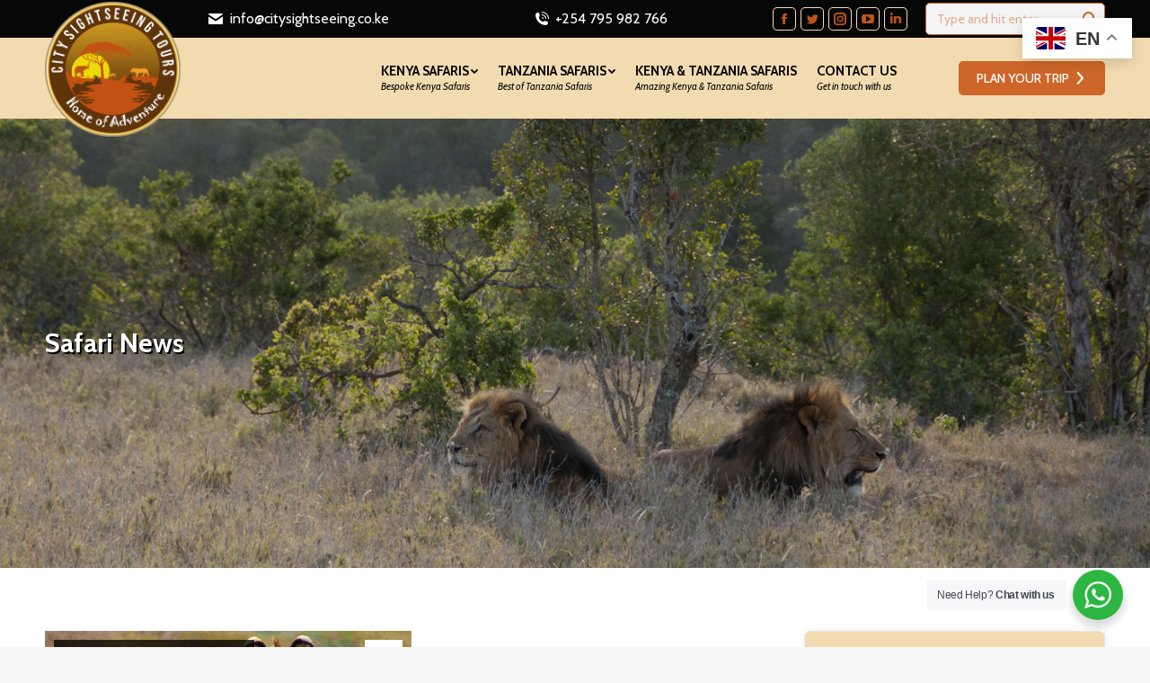

--- FILE ---
content_type: text/html; charset=UTF-8
request_url: https://citysightseeing.co.ke/blog/
body_size: 25024
content:
<!DOCTYPE html>
<!--[if !(IE 6) | !(IE 7) | !(IE 8)  ]><!-->
<html dir="ltr" lang="en-US" prefix="og: https://ogp.me/ns#" class="no-js">
<!--<![endif]-->
<head>
	<meta charset="UTF-8" />
		<meta name="viewport" content="width=device-width, initial-scale=1, maximum-scale=1, user-scalable=0">
		<meta name="theme-color" content="#ce6629"/>	<link rel="profile" href="https://gmpg.org/xfn/11" />
	        <script type="text/javascript">
            if (/Android|webOS|iPhone|iPad|iPod|BlackBerry|IEMobile|Opera Mini/i.test(navigator.userAgent)) {
                var originalAddEventListener = EventTarget.prototype.addEventListener,
                    oldWidth = window.innerWidth;

                EventTarget.prototype.addEventListener = function (eventName, eventHandler, useCapture) {
                    if (eventName === "resize") {
                        originalAddEventListener.call(this, eventName, function (event) {
                            if (oldWidth === window.innerWidth) {
                                return;
                            }
                            oldWidth = window.innerWidth;
                            if (eventHandler.handleEvent) {
                                eventHandler.handleEvent.call(this, event);
                            }
                            else {
                                eventHandler.call(this, event);
                            };
                        }, useCapture);
                    }
                    else {
                        originalAddEventListener.call(this, eventName, eventHandler, useCapture);
                    };
                };
            };
        </script>
		<title>Safari News - Safaris in Kenya | 2025/2026</title>

		<!-- All in One SEO Pro 4.6.0 - aioseo.com -->
		<meta name="description" content="Discover the latest Safari news from City Sightseeing Tours Safaris. Tips on planning your safari holiday tours and excursions. Contact us for more information." />
		<meta name="robots" content="max-image-preview:large" />
		<meta name="google-site-verification" content="pZzug40U3EjsMunAaTPCBZAfpMupzmji6O49iegUEzY" />
		<link rel="canonical" href="https://citysightseeing.co.ke/blog/" />
		<meta name="generator" content="All in One SEO Pro (AIOSEO) 4.6.0" />
		<meta property="og:locale" content="en_US" />
		<meta property="og:site_name" content="Safaris in Kenya | 2025/2026 - Best of Kenya Safaris" />
		<meta property="og:type" content="article" />
		<meta property="og:title" content="Safari News - Safaris in Kenya | 2025/2026" />
		<meta property="og:description" content="Discover the latest Safari news from City Sightseeing Tours Safaris. Tips on planning your safari holiday tours and excursions. Contact us for more information." />
		<meta property="og:url" content="https://citysightseeing.co.ke/blog/" />
		<meta property="og:image" content="https://citysightseeing.co.ke/wp-content/uploads/2024/02/Giraffee-Masai-Mara.jpg" />
		<meta property="og:image:secure_url" content="https://citysightseeing.co.ke/wp-content/uploads/2024/02/Giraffee-Masai-Mara.jpg" />
		<meta property="og:image:width" content="1475" />
		<meta property="og:image:height" content="632" />
		<meta property="article:published_time" content="2024-02-28T06:19:18+00:00" />
		<meta property="article:modified_time" content="2024-03-02T23:03:09+00:00" />
		<meta property="article:publisher" content="https://www.facebook.com/citysightseeingtoursKE" />
		<meta name="twitter:card" content="summary_large_image" />
		<meta name="twitter:site" content="@CityToursKE" />
		<meta name="twitter:title" content="Safari News - Safaris in Kenya | 2025/2026" />
		<meta name="twitter:description" content="Discover the latest Safari news from City Sightseeing Tours Safaris. Tips on planning your safari holiday tours and excursions. Contact us for more information." />
		<meta name="twitter:creator" content="@CityToursKE" />
		<meta name="twitter:image" content="https://citysightseeing.co.ke/wp-content/uploads/2024/02/Giraffee-Masai-Mara.jpg" />
		<script type="application/ld+json" class="aioseo-schema">
			{"@context":"https:\/\/schema.org","@graph":[{"@type":"BreadcrumbList","@id":"https:\/\/citysightseeing.co.ke\/blog\/#breadcrumblist","itemListElement":[{"@type":"ListItem","@id":"https:\/\/citysightseeing.co.ke\/#listItem","position":1,"name":"Home","item":"https:\/\/citysightseeing.co.ke\/","nextItem":"https:\/\/citysightseeing.co.ke\/blog\/#listItem"},{"@type":"ListItem","@id":"https:\/\/citysightseeing.co.ke\/blog\/#listItem","position":2,"name":"Safari News","previousItem":"https:\/\/citysightseeing.co.ke\/#listItem"}]},{"@type":"Organization","@id":"https:\/\/citysightseeing.co.ke\/#organization","name":"City Sightseeing Tours","url":"https:\/\/citysightseeing.co.ke\/","logo":{"@type":"ImageObject","url":"https:\/\/citysightseeing.co.ke\/wp-content\/uploads\/2024\/02\/new-logo-1.png","@id":"https:\/\/citysightseeing.co.ke\/blog\/#organizationLogo","width":145,"height":130},"image":{"@id":"https:\/\/citysightseeing.co.ke\/blog\/#organizationLogo"},"sameAs":["https:\/\/www.facebook.com\/citysightseeingtoursKE","https:\/\/twitter.com\/CityToursKE","https:\/\/www.instagram.com\/city_sightseeing_tours\/","https:\/\/www.pinterest.com\/citysightseeingtours","https:\/\/www.youtube.com\/channel\/UCUwekzjFfkIGsipKiNWNbuw","https:\/\/www.linkedin.com\/company\/citysightseeingKE"],"contactPoint":{"@type":"ContactPoint","telephone":"+254790006650","contactType":"Reservations"}},{"@type":"WebPage","@id":"https:\/\/citysightseeing.co.ke\/blog\/#webpage","url":"https:\/\/citysightseeing.co.ke\/blog\/","name":"Safari News - Safaris in Kenya | 2025\/2026","description":"Discover the latest Safari news from City Sightseeing Tours Safaris. Tips on planning your safari holiday tours and excursions. Contact us for more information.","inLanguage":"en-US","isPartOf":{"@id":"https:\/\/citysightseeing.co.ke\/#website"},"breadcrumb":{"@id":"https:\/\/citysightseeing.co.ke\/blog\/#breadcrumblist"},"datePublished":"2024-02-28T06:19:18+00:00","dateModified":"2024-03-02T23:03:09+00:00"},{"@type":"WebSite","@id":"https:\/\/citysightseeing.co.ke\/#website","url":"https:\/\/citysightseeing.co.ke\/","name":"City Sight Seeing","description":"Best of Kenya Safaris","inLanguage":"en-US","publisher":{"@id":"https:\/\/citysightseeing.co.ke\/#organization"}}]}
		</script>
		<!-- All in One SEO Pro -->

<link rel="alternate" hreflang="en" href="https://citysightseeing.co.ke/blog/" />
<link rel="alternate" hreflang="af" href="https://citysightseeing.co.ke/af/blog/" />
<link rel="alternate" hreflang="sq" href="https://citysightseeing.co.ke/sq/blog/" />
<link rel="alternate" hreflang="am" href="https://citysightseeing.co.ke/am/blog/" />
<link rel="alternate" hreflang="ar" href="https://citysightseeing.co.ke/ar/blog/" />
<link rel="alternate" hreflang="hy" href="https://citysightseeing.co.ke/hy/blog/" />
<link rel="alternate" hreflang="az" href="https://citysightseeing.co.ke/az/blog/" />
<link rel="alternate" hreflang="eu" href="https://citysightseeing.co.ke/eu/blog/" />
<link rel="alternate" hreflang="be" href="https://citysightseeing.co.ke/be/blog/" />
<link rel="alternate" hreflang="bn" href="https://citysightseeing.co.ke/bn/blog/" />
<link rel="alternate" hreflang="bs" href="https://citysightseeing.co.ke/bs/blog/" />
<link rel="alternate" hreflang="bg" href="https://citysightseeing.co.ke/bg/blog/" />
<link rel="alternate" hreflang="ca" href="https://citysightseeing.co.ke/ca/blog/" />
<link rel="alternate" hreflang="ceb" href="https://citysightseeing.co.ke/ceb/blog/" />
<link rel="alternate" hreflang="ny" href="https://citysightseeing.co.ke/ny/blog/" />
<link rel="alternate" hreflang="zh-CN" href="https://citysightseeing.co.ke/zh-CN/blog/" />
<link rel="alternate" hreflang="zh-TW" href="https://citysightseeing.co.ke/zh-TW/blog/" />
<link rel="alternate" hreflang="co" href="https://citysightseeing.co.ke/co/blog/" />
<link rel="alternate" hreflang="hr" href="https://citysightseeing.co.ke/hr/blog/" />
<link rel="alternate" hreflang="cs" href="https://citysightseeing.co.ke/cs/blog/" />
<link rel="alternate" hreflang="da" href="https://citysightseeing.co.ke/da/blog/" />
<link rel="alternate" hreflang="nl" href="https://citysightseeing.co.ke/nl/blog/" />
<link rel="alternate" hreflang="eo" href="https://citysightseeing.co.ke/eo/blog/" />
<link rel="alternate" hreflang="et" href="https://citysightseeing.co.ke/et/blog/" />
<link rel="alternate" hreflang="tl" href="https://citysightseeing.co.ke/tl/blog/" />
<link rel="alternate" hreflang="fi" href="https://citysightseeing.co.ke/fi/blog/" />
<link rel="alternate" hreflang="fr" href="https://citysightseeing.co.ke/fr/blog/" />
<link rel="alternate" hreflang="fy" href="https://citysightseeing.co.ke/fy/blog/" />
<link rel="alternate" hreflang="gl" href="https://citysightseeing.co.ke/gl/blog/" />
<link rel="alternate" hreflang="ka" href="https://citysightseeing.co.ke/ka/blog/" />
<link rel="alternate" hreflang="de" href="https://citysightseeing.co.ke/de/blog/" />
<link rel="alternate" hreflang="el" href="https://citysightseeing.co.ke/el/blog/" />
<link rel="alternate" hreflang="gu" href="https://citysightseeing.co.ke/gu/blog/" />
<link rel="alternate" hreflang="ht" href="https://citysightseeing.co.ke/ht/blog/" />
<link rel="alternate" hreflang="ha" href="https://citysightseeing.co.ke/ha/blog/" />
<link rel="alternate" hreflang="haw" href="https://citysightseeing.co.ke/haw/blog/" />
<link rel="alternate" hreflang="he" href="https://citysightseeing.co.ke/iw/blog/" />
<link rel="alternate" hreflang="hi" href="https://citysightseeing.co.ke/hi/blog/" />
<link rel="alternate" hreflang="hmn" href="https://citysightseeing.co.ke/hmn/blog/" />
<link rel="alternate" hreflang="hu" href="https://citysightseeing.co.ke/hu/blog/" />
<link rel="alternate" hreflang="is" href="https://citysightseeing.co.ke/is/blog/" />
<link rel="alternate" hreflang="ig" href="https://citysightseeing.co.ke/ig/blog/" />
<link rel="alternate" hreflang="id" href="https://citysightseeing.co.ke/id/blog/" />
<link rel="alternate" hreflang="ga" href="https://citysightseeing.co.ke/ga/blog/" />
<link rel="alternate" hreflang="it" href="https://citysightseeing.co.ke/it/blog/" />
<link rel="alternate" hreflang="ja" href="https://citysightseeing.co.ke/ja/blog/" />
<link rel="alternate" hreflang="jv" href="https://citysightseeing.co.ke/jw/blog/" />
<link rel="alternate" hreflang="kn" href="https://citysightseeing.co.ke/kn/blog/" />
<link rel="alternate" hreflang="kk" href="https://citysightseeing.co.ke/kk/blog/" />
<link rel="alternate" hreflang="km" href="https://citysightseeing.co.ke/km/blog/" />
<link rel="alternate" hreflang="ko" href="https://citysightseeing.co.ke/ko/blog/" />
<link rel="alternate" hreflang="ku" href="https://citysightseeing.co.ke/ku/blog/" />
<link rel="alternate" hreflang="ky" href="https://citysightseeing.co.ke/ky/blog/" />
<link rel="alternate" hreflang="lo" href="https://citysightseeing.co.ke/lo/blog/" />
<link rel="alternate" hreflang="la" href="https://citysightseeing.co.ke/la/blog/" />
<link rel="alternate" hreflang="lv" href="https://citysightseeing.co.ke/lv/blog/" />
<link rel="alternate" hreflang="lt" href="https://citysightseeing.co.ke/lt/blog/" />
<link rel="alternate" hreflang="lb" href="https://citysightseeing.co.ke/lb/blog/" />
<link rel="alternate" hreflang="mk" href="https://citysightseeing.co.ke/mk/blog/" />
<link rel="alternate" hreflang="mg" href="https://citysightseeing.co.ke/mg/blog/" />
<link rel="alternate" hreflang="ms" href="https://citysightseeing.co.ke/ms/blog/" />
<link rel="alternate" hreflang="ml" href="https://citysightseeing.co.ke/ml/blog/" />
<link rel="alternate" hreflang="mt" href="https://citysightseeing.co.ke/mt/blog/" />
<link rel="alternate" hreflang="mi" href="https://citysightseeing.co.ke/mi/blog/" />
<link rel="alternate" hreflang="mr" href="https://citysightseeing.co.ke/mr/blog/" />
<link rel="alternate" hreflang="mn" href="https://citysightseeing.co.ke/mn/blog/" />
<link rel="alternate" hreflang="my" href="https://citysightseeing.co.ke/my/blog/" />
<link rel="alternate" hreflang="ne" href="https://citysightseeing.co.ke/ne/blog/" />
<link rel="alternate" hreflang="no" href="https://citysightseeing.co.ke/no/blog/" />
<link rel="alternate" hreflang="ps" href="https://citysightseeing.co.ke/ps/blog/" />
<link rel="alternate" hreflang="fa" href="https://citysightseeing.co.ke/fa/blog/" />
<link rel="alternate" hreflang="pl" href="https://citysightseeing.co.ke/pl/blog/" />
<link rel="alternate" hreflang="pt" href="https://citysightseeing.co.ke/pt/blog/" />
<link rel="alternate" hreflang="pa" href="https://citysightseeing.co.ke/pa/blog/" />
<link rel="alternate" hreflang="ro" href="https://citysightseeing.co.ke/ro/blog/" />
<link rel="alternate" hreflang="ru" href="https://citysightseeing.co.ke/ru/blog/" />
<link rel="alternate" hreflang="sm" href="https://citysightseeing.co.ke/sm/blog/" />
<link rel="alternate" hreflang="gd" href="https://citysightseeing.co.ke/gd/blog/" />
<link rel="alternate" hreflang="sr" href="https://citysightseeing.co.ke/sr/blog/" />
<link rel="alternate" hreflang="st" href="https://citysightseeing.co.ke/st/blog/" />
<link rel="alternate" hreflang="sn" href="https://citysightseeing.co.ke/sn/blog/" />
<link rel="alternate" hreflang="sd" href="https://citysightseeing.co.ke/sd/blog/" />
<link rel="alternate" hreflang="si" href="https://citysightseeing.co.ke/si/blog/" />
<link rel="alternate" hreflang="sk" href="https://citysightseeing.co.ke/sk/blog/" />
<link rel="alternate" hreflang="sl" href="https://citysightseeing.co.ke/sl/blog/" />
<link rel="alternate" hreflang="so" href="https://citysightseeing.co.ke/so/blog/" />
<link rel="alternate" hreflang="es" href="https://citysightseeing.co.ke/es/blog/" />
<link rel="alternate" hreflang="su" href="https://citysightseeing.co.ke/su/blog/" />
<link rel="alternate" hreflang="sw" href="https://citysightseeing.co.ke/sw/blog/" />
<link rel="alternate" hreflang="sv" href="https://citysightseeing.co.ke/sv/blog/" />
<link rel="alternate" hreflang="tg" href="https://citysightseeing.co.ke/tg/blog/" />
<link rel="alternate" hreflang="ta" href="https://citysightseeing.co.ke/ta/blog/" />
<link rel="alternate" hreflang="te" href="https://citysightseeing.co.ke/te/blog/" />
<link rel="alternate" hreflang="th" href="https://citysightseeing.co.ke/th/blog/" />
<link rel="alternate" hreflang="tr" href="https://citysightseeing.co.ke/tr/blog/" />
<link rel="alternate" hreflang="uk" href="https://citysightseeing.co.ke/uk/blog/" />
<link rel="alternate" hreflang="ur" href="https://citysightseeing.co.ke/ur/blog/" />
<link rel="alternate" hreflang="uz" href="https://citysightseeing.co.ke/uz/blog/" />
<link rel="alternate" hreflang="vi" href="https://citysightseeing.co.ke/vi/blog/" />
<link rel="alternate" hreflang="cy" href="https://citysightseeing.co.ke/cy/blog/" />
<link rel="alternate" hreflang="xh" href="https://citysightseeing.co.ke/xh/blog/" />
<link rel="alternate" hreflang="yi" href="https://citysightseeing.co.ke/yi/blog/" />
<link rel="alternate" hreflang="yo" href="https://citysightseeing.co.ke/yo/blog/" />
<link rel="alternate" hreflang="zu" href="https://citysightseeing.co.ke/zu/blog/" />
<link rel='dns-prefetch' href='//fonts.googleapis.com' />
<link rel="alternate" type="application/rss+xml" title="Safaris in Kenya | 2025/2026 &raquo; Feed" href="https://citysightseeing.co.ke/feed/" />
<link rel="alternate" type="application/rss+xml" title="Safaris in Kenya | 2025/2026 &raquo; Comments Feed" href="https://citysightseeing.co.ke/comments/feed/" />
<link rel="alternate" title="oEmbed (JSON)" type="application/json+oembed" href="https://citysightseeing.co.ke/wp-json/oembed/1.0/embed?url=https%3A%2F%2Fcitysightseeing.co.ke%2Fblog%2F" />
<link rel="alternate" title="oEmbed (XML)" type="text/xml+oembed" href="https://citysightseeing.co.ke/wp-json/oembed/1.0/embed?url=https%3A%2F%2Fcitysightseeing.co.ke%2Fblog%2F&#038;format=xml" />
		<!-- This site uses the Google Analytics by MonsterInsights plugin v9.10.0 - Using Analytics tracking - https://www.monsterinsights.com/ -->
							<script src="//www.googletagmanager.com/gtag/js?id=G-MMSD7PSDY5"  data-cfasync="false" data-wpfc-render="false" type="text/javascript" async></script>
			<script data-cfasync="false" data-wpfc-render="false" type="text/javascript">
				var mi_version = '9.10.0';
				var mi_track_user = true;
				var mi_no_track_reason = '';
								var MonsterInsightsDefaultLocations = {"page_location":"https:\/\/citysightseeing.co.ke\/blog\/"};
								if ( typeof MonsterInsightsPrivacyGuardFilter === 'function' ) {
					var MonsterInsightsLocations = (typeof MonsterInsightsExcludeQuery === 'object') ? MonsterInsightsPrivacyGuardFilter( MonsterInsightsExcludeQuery ) : MonsterInsightsPrivacyGuardFilter( MonsterInsightsDefaultLocations );
				} else {
					var MonsterInsightsLocations = (typeof MonsterInsightsExcludeQuery === 'object') ? MonsterInsightsExcludeQuery : MonsterInsightsDefaultLocations;
				}

								var disableStrs = [
										'ga-disable-G-MMSD7PSDY5',
									];

				/* Function to detect opted out users */
				function __gtagTrackerIsOptedOut() {
					for (var index = 0; index < disableStrs.length; index++) {
						if (document.cookie.indexOf(disableStrs[index] + '=true') > -1) {
							return true;
						}
					}

					return false;
				}

				/* Disable tracking if the opt-out cookie exists. */
				if (__gtagTrackerIsOptedOut()) {
					for (var index = 0; index < disableStrs.length; index++) {
						window[disableStrs[index]] = true;
					}
				}

				/* Opt-out function */
				function __gtagTrackerOptout() {
					for (var index = 0; index < disableStrs.length; index++) {
						document.cookie = disableStrs[index] + '=true; expires=Thu, 31 Dec 2099 23:59:59 UTC; path=/';
						window[disableStrs[index]] = true;
					}
				}

				if ('undefined' === typeof gaOptout) {
					function gaOptout() {
						__gtagTrackerOptout();
					}
				}
								window.dataLayer = window.dataLayer || [];

				window.MonsterInsightsDualTracker = {
					helpers: {},
					trackers: {},
				};
				if (mi_track_user) {
					function __gtagDataLayer() {
						dataLayer.push(arguments);
					}

					function __gtagTracker(type, name, parameters) {
						if (!parameters) {
							parameters = {};
						}

						if (parameters.send_to) {
							__gtagDataLayer.apply(null, arguments);
							return;
						}

						if (type === 'event') {
														parameters.send_to = monsterinsights_frontend.v4_id;
							var hookName = name;
							if (typeof parameters['event_category'] !== 'undefined') {
								hookName = parameters['event_category'] + ':' + name;
							}

							if (typeof MonsterInsightsDualTracker.trackers[hookName] !== 'undefined') {
								MonsterInsightsDualTracker.trackers[hookName](parameters);
							} else {
								__gtagDataLayer('event', name, parameters);
							}
							
						} else {
							__gtagDataLayer.apply(null, arguments);
						}
					}

					__gtagTracker('js', new Date());
					__gtagTracker('set', {
						'developer_id.dZGIzZG': true,
											});
					if ( MonsterInsightsLocations.page_location ) {
						__gtagTracker('set', MonsterInsightsLocations);
					}
										__gtagTracker('config', 'G-MMSD7PSDY5', {"forceSSL":"true","link_attribution":"true"} );
										window.gtag = __gtagTracker;										(function () {
						/* https://developers.google.com/analytics/devguides/collection/analyticsjs/ */
						/* ga and __gaTracker compatibility shim. */
						var noopfn = function () {
							return null;
						};
						var newtracker = function () {
							return new Tracker();
						};
						var Tracker = function () {
							return null;
						};
						var p = Tracker.prototype;
						p.get = noopfn;
						p.set = noopfn;
						p.send = function () {
							var args = Array.prototype.slice.call(arguments);
							args.unshift('send');
							__gaTracker.apply(null, args);
						};
						var __gaTracker = function () {
							var len = arguments.length;
							if (len === 0) {
								return;
							}
							var f = arguments[len - 1];
							if (typeof f !== 'object' || f === null || typeof f.hitCallback !== 'function') {
								if ('send' === arguments[0]) {
									var hitConverted, hitObject = false, action;
									if ('event' === arguments[1]) {
										if ('undefined' !== typeof arguments[3]) {
											hitObject = {
												'eventAction': arguments[3],
												'eventCategory': arguments[2],
												'eventLabel': arguments[4],
												'value': arguments[5] ? arguments[5] : 1,
											}
										}
									}
									if ('pageview' === arguments[1]) {
										if ('undefined' !== typeof arguments[2]) {
											hitObject = {
												'eventAction': 'page_view',
												'page_path': arguments[2],
											}
										}
									}
									if (typeof arguments[2] === 'object') {
										hitObject = arguments[2];
									}
									if (typeof arguments[5] === 'object') {
										Object.assign(hitObject, arguments[5]);
									}
									if ('undefined' !== typeof arguments[1].hitType) {
										hitObject = arguments[1];
										if ('pageview' === hitObject.hitType) {
											hitObject.eventAction = 'page_view';
										}
									}
									if (hitObject) {
										action = 'timing' === arguments[1].hitType ? 'timing_complete' : hitObject.eventAction;
										hitConverted = mapArgs(hitObject);
										__gtagTracker('event', action, hitConverted);
									}
								}
								return;
							}

							function mapArgs(args) {
								var arg, hit = {};
								var gaMap = {
									'eventCategory': 'event_category',
									'eventAction': 'event_action',
									'eventLabel': 'event_label',
									'eventValue': 'event_value',
									'nonInteraction': 'non_interaction',
									'timingCategory': 'event_category',
									'timingVar': 'name',
									'timingValue': 'value',
									'timingLabel': 'event_label',
									'page': 'page_path',
									'location': 'page_location',
									'title': 'page_title',
									'referrer' : 'page_referrer',
								};
								for (arg in args) {
																		if (!(!args.hasOwnProperty(arg) || !gaMap.hasOwnProperty(arg))) {
										hit[gaMap[arg]] = args[arg];
									} else {
										hit[arg] = args[arg];
									}
								}
								return hit;
							}

							try {
								f.hitCallback();
							} catch (ex) {
							}
						};
						__gaTracker.create = newtracker;
						__gaTracker.getByName = newtracker;
						__gaTracker.getAll = function () {
							return [];
						};
						__gaTracker.remove = noopfn;
						__gaTracker.loaded = true;
						window['__gaTracker'] = __gaTracker;
					})();
									} else {
										console.log("");
					(function () {
						function __gtagTracker() {
							return null;
						}

						window['__gtagTracker'] = __gtagTracker;
						window['gtag'] = __gtagTracker;
					})();
									}
			</script>
							<!-- / Google Analytics by MonsterInsights -->
		<style id='wp-img-auto-sizes-contain-inline-css' type='text/css'>
img:is([sizes=auto i],[sizes^="auto," i]){contain-intrinsic-size:3000px 1500px}
/*# sourceURL=wp-img-auto-sizes-contain-inline-css */
</style>
<style id='wp-emoji-styles-inline-css' type='text/css'>

	img.wp-smiley, img.emoji {
		display: inline !important;
		border: none !important;
		box-shadow: none !important;
		height: 1em !important;
		width: 1em !important;
		margin: 0 0.07em !important;
		vertical-align: -0.1em !important;
		background: none !important;
		padding: 0 !important;
	}
/*# sourceURL=wp-emoji-styles-inline-css */
</style>
<style id='classic-theme-styles-inline-css' type='text/css'>
/*! This file is auto-generated */
.wp-block-button__link{color:#fff;background-color:#32373c;border-radius:9999px;box-shadow:none;text-decoration:none;padding:calc(.667em + 2px) calc(1.333em + 2px);font-size:1.125em}.wp-block-file__button{background:#32373c;color:#fff;text-decoration:none}
/*# sourceURL=/wp-includes/css/classic-themes.min.css */
</style>
<link rel='stylesheet' id='nta-css-popup-css' href='https://citysightseeing.co.ke/wp-content/plugins/wp-whatsapp/assets/dist/css/style.css?ver=fd27f04ac256305d3872ad433999619b' type='text/css' media='all' />
<link rel='stylesheet' id='the7-Defaults-css' href='https://citysightseeing.co.ke/wp-content/uploads/smile_fonts/Defaults/Defaults.css?ver=fd27f04ac256305d3872ad433999619b' type='text/css' media='all' />
<link rel='stylesheet' id='wpdreams-asl-basic-css' href='https://citysightseeing.co.ke/wp-content/plugins/ajax-search-lite/css/style.basic.css?ver=4.12' type='text/css' media='all' />
<link rel='stylesheet' id='wpdreams-asl-instance-css' href='https://citysightseeing.co.ke/wp-content/plugins/ajax-search-lite/css/style-simple-red.css?ver=4.12' type='text/css' media='all' />
<link rel='stylesheet' id='js_composer_front-css' href='https://citysightseeing.co.ke/wp-content/plugins/js_composer/assets/css/js_composer.min.css?ver=6.9.0' type='text/css' media='all' />
<link rel='stylesheet' id='dt-web-fonts-css' href='https://fonts.googleapis.com/css?family=Cabin:400,400italic,500,600,700%7CRoboto:400,500,600,700' type='text/css' media='all' />
<link rel='stylesheet' id='dt-main-css' href='https://citysightseeing.co.ke/wp-content/themes/citysightseeing/css/main.min.css?ver=10.12.0.1' type='text/css' media='all' />
<link rel='stylesheet' id='the7-font-css' href='https://citysightseeing.co.ke/wp-content/themes/citysightseeing/fonts/icomoon-the7-font/icomoon-the7-font.min.css?ver=10.12.0.1' type='text/css' media='all' />
<link rel='stylesheet' id='the7-awesome-fonts-css' href='https://citysightseeing.co.ke/wp-content/themes/citysightseeing/fonts/FontAwesome/css/all.min.css?ver=10.12.0.1' type='text/css' media='all' />
<link rel='stylesheet' id='the7-custom-scrollbar-css' href='https://citysightseeing.co.ke/wp-content/themes/citysightseeing/lib/custom-scrollbar/custom-scrollbar.min.css?ver=10.12.0.1' type='text/css' media='all' />
<link rel='stylesheet' id='the7-wpbakery-css' href='https://citysightseeing.co.ke/wp-content/themes/citysightseeing/css/wpbakery.min.css?ver=10.12.0.1' type='text/css' media='all' />
<link rel='stylesheet' id='the7-core-css' href='https://citysightseeing.co.ke/wp-content/plugins/dt-the7-core/assets/css/post-type.min.css?ver=2.6.0' type='text/css' media='all' />
<link rel='stylesheet' id='the7-css-vars-css' href='https://citysightseeing.co.ke/wp-content/uploads/the7-css/css-vars.css?ver=bf0cf1c984fe' type='text/css' media='all' />
<link rel='stylesheet' id='dt-custom-css' href='https://citysightseeing.co.ke/wp-content/uploads/the7-css/custom.css?ver=bf0cf1c984fe' type='text/css' media='all' />
<link rel='stylesheet' id='dt-media-css' href='https://citysightseeing.co.ke/wp-content/uploads/the7-css/media.css?ver=bf0cf1c984fe' type='text/css' media='all' />
<link rel='stylesheet' id='the7-mega-menu-css' href='https://citysightseeing.co.ke/wp-content/uploads/the7-css/mega-menu.css?ver=bf0cf1c984fe' type='text/css' media='all' />
<link rel='stylesheet' id='the7-elements-albums-portfolio-css' href='https://citysightseeing.co.ke/wp-content/uploads/the7-css/the7-elements-albums-portfolio.css?ver=bf0cf1c984fe' type='text/css' media='all' />
<link rel='stylesheet' id='the7-elements-css' href='https://citysightseeing.co.ke/wp-content/uploads/the7-css/post-type-dynamic.css?ver=bf0cf1c984fe' type='text/css' media='all' />
<link rel='stylesheet' id='style-css' href='https://citysightseeing.co.ke/wp-content/themes/citysightseeing/style.css?ver=10.12.0.1' type='text/css' media='all' />
<script type="text/javascript" src="https://citysightseeing.co.ke/wp-includes/js/jquery/jquery.min.js?ver=3.7.1" id="jquery-core-js"></script>
<script type="text/javascript" src="https://citysightseeing.co.ke/wp-includes/js/jquery/jquery-migrate.min.js?ver=3.4.1" id="jquery-migrate-js"></script>
<script type="text/javascript" src="https://citysightseeing.co.ke/wp-content/plugins/google-analytics-for-wordpress/assets/js/frontend-gtag.min.js?ver=9.10.0" id="monsterinsights-frontend-script-js" async="async" data-wp-strategy="async"></script>
<script data-cfasync="false" data-wpfc-render="false" type="text/javascript" id='monsterinsights-frontend-script-js-extra'>/* <![CDATA[ */
var monsterinsights_frontend = {"js_events_tracking":"true","download_extensions":"doc,pdf,ppt,zip,xls,docx,pptx,xlsx","inbound_paths":"[{\"path\":\"\\\/go\\\/\",\"label\":\"affiliate\"},{\"path\":\"\\\/recommend\\\/\",\"label\":\"affiliate\"}]","home_url":"https:\/\/citysightseeing.co.ke","hash_tracking":"false","v4_id":"G-MMSD7PSDY5"};/* ]]> */
</script>
<script type="text/javascript" id="dt-above-fold-js-extra">
/* <![CDATA[ */
var dtLocal = {"themeUrl":"https://citysightseeing.co.ke/wp-content/themes/citysightseeing","passText":"To view this protected post, enter the password below:","moreButtonText":{"loading":"Loading...","loadMore":"Load more"},"postID":"1014","ajaxurl":"https://citysightseeing.co.ke/wp-admin/admin-ajax.php","REST":{"baseUrl":"https://citysightseeing.co.ke/wp-json/the7/v1","endpoints":{"sendMail":"/send-mail"}},"contactMessages":{"required":"One or more fields have an error. Please check and try again.","terms":"Please accept the privacy policy.","fillTheCaptchaError":"Please, fill the captcha."},"captchaSiteKey":"","ajaxNonce":"2769186ffa","pageData":{"type":"page","template":"page","layout":null},"themeSettings":{"smoothScroll":"off","lazyLoading":false,"accentColor":{"mode":"solid","color":"#ce6629"},"desktopHeader":{"height":90},"ToggleCaptionEnabled":"disabled","ToggleCaption":"Navigation","floatingHeader":{"showAfter":94,"showMenu":false,"height":60,"logo":{"showLogo":true,"html":"\u003Cimg class=\"\" src=\"https://citysightseeing.co.ke/wp-content/uploads/2024/03/City-Sightseeing-Tours-Logo.svg\"  sizes=\"4974px\" alt=\"Safaris in Kenya | 2025/2026\" /\u003E","url":"https://citysightseeing.co.ke/"}},"topLine":{"floatingTopLine":{"logo":{"showLogo":false,"html":""}}},"mobileHeader":{"firstSwitchPoint":992,"secondSwitchPoint":778,"firstSwitchPointHeight":60,"secondSwitchPointHeight":60,"mobileToggleCaptionEnabled":"disabled","mobileToggleCaption":"Menu"},"stickyMobileHeaderFirstSwitch":{"logo":{"html":"\u003Cimg class=\"\" src=\"https://citysightseeing.co.ke/wp-content/uploads/2024/03/City-Sightseeing-Tours-Logo.svg\"  sizes=\"4974px\" alt=\"Safaris in Kenya | 2025/2026\" /\u003E"}},"stickyMobileHeaderSecondSwitch":{"logo":{"html":"\u003Cimg class=\"\" src=\"https://citysightseeing.co.ke/wp-content/uploads/2024/03/City-Sightseeing-Tours-Logo.svg\"  sizes=\"4974px\" alt=\"Safaris in Kenya | 2025/2026\" /\u003E"}},"content":{"textColor":"#686868","headerColor":"#ce6629"},"sidebar":{"switchPoint":992},"boxedWidth":"1280px","stripes":{"stripe1":{"textColor":"#787d85","headerColor":"#3b3f4a"},"stripe2":{"textColor":"#8b9199","headerColor":"#ffffff"},"stripe3":{"textColor":"#ffffff","headerColor":"#ffffff"}}},"VCMobileScreenWidth":"768"};
var dtShare = {"shareButtonText":{"facebook":"Share on Facebook","twitter":"Tweet","pinterest":"Pin it","linkedin":"Share on Linkedin","whatsapp":"Share on Whatsapp"},"overlayOpacity":"85"};
//# sourceURL=dt-above-fold-js-extra
/* ]]> */
</script>
<script type="text/javascript" src="https://citysightseeing.co.ke/wp-content/themes/citysightseeing/js/above-the-fold.min.js?ver=10.12.0.1" id="dt-above-fold-js"></script>
<link rel="https://api.w.org/" href="https://citysightseeing.co.ke/wp-json/" /><link rel="alternate" title="JSON" type="application/json" href="https://citysightseeing.co.ke/wp-json/wp/v2/pages/1014" /><link rel="EditURI" type="application/rsd+xml" title="RSD" href="https://citysightseeing.co.ke/xmlrpc.php?rsd" />

<link rel='shortlink' href='https://citysightseeing.co.ke/?p=1014' />
<style>
		.notifyjs-bootstrap-base {
			background-color: #F2DEDE !important;
			border-color: #F2DEDE!important;
			color: #B94A48!important;
		}
		</style><meta name="ti-site-data" content="[base64]" /><meta property="og:site_name" content="Safaris in Kenya | 2025/2026" />
<meta property="og:title" content="Safari News" />
<meta property="og:url" content="https://citysightseeing.co.ke/blog/" />
<meta property="og:type" content="article" />
				<link rel="preconnect" href="https://fonts.gstatic.com" crossorigin />
				<link rel="preload" as="style" href="//fonts.googleapis.com/css?family=Open+Sans&display=swap" />
				<link rel="stylesheet" href="//fonts.googleapis.com/css?family=Open+Sans&display=swap" media="all" />
				<meta name="generator" content="Powered by WPBakery Page Builder - drag and drop page builder for WordPress."/>
<meta name="generator" content="Powered by Slider Revolution 6.5.19 - responsive, Mobile-Friendly Slider Plugin for WordPress with comfortable drag and drop interface." />
			            <style>
				            
					div[id*='ajaxsearchlitesettings'].searchsettings .asl_option_inner label {
						font-size: 0px !important;
						color: rgba(0, 0, 0, 0);
					}
					div[id*='ajaxsearchlitesettings'].searchsettings .asl_option_inner label:after {
						font-size: 11px !important;
						position: absolute;
						top: 0;
						left: 0;
						z-index: 1;
					}
					.asl_w_container {
						width: 100%;
						margin: 0px 0px 0px 0px;
						min-width: 200px;
					}
					div[id*='ajaxsearchlite'].asl_m {
						width: 100%;
					}
					div[id*='ajaxsearchliteres'].wpdreams_asl_results div.resdrg span.highlighted {
						font-weight: bold;
						color: #d9312b;
						background-color: #eee;
					}
					div[id*='ajaxsearchliteres'].wpdreams_asl_results .results img.asl_image {
						width: 70px;
						height: 70px;
						object-fit: cover;
					}
					div.asl_r .results {
						max-height: none;
					}
				
						div.asl_r.asl_w.vertical .results .item::after {
							display: block;
							position: absolute;
							bottom: 0;
							content: '';
							height: 1px;
							width: 100%;
							background: #D8D8D8;
						}
						div.asl_r.asl_w.vertical .results .item.asl_last_item::after {
							display: none;
						}
								            </style>
			            <link rel="icon" href="https://citysightseeing.co.ke/wp-content/uploads/2024/03/Favicon-16.png" type="image/png" sizes="16x16"/><link rel="icon" href="https://citysightseeing.co.ke/wp-content/uploads/2024/03/Favicon-32.png" type="image/png" sizes="32x32"/><link rel="apple-touch-icon" href="https://citysightseeing.co.ke/wp-content/uploads/2024/03/Favicon-60.png"><link rel="apple-touch-icon" sizes="76x76" href="https://citysightseeing.co.ke/wp-content/uploads/2024/03/Favicon-76.png"><link rel="apple-touch-icon" sizes="120x120" href="https://citysightseeing.co.ke/wp-content/uploads/2024/03/Favicon-120.png"><link rel="apple-touch-icon" sizes="152x152" href="https://citysightseeing.co.ke/wp-content/uploads/2024/03/Favicon-152.png"><script>function setREVStartSize(e){
			//window.requestAnimationFrame(function() {
				window.RSIW = window.RSIW===undefined ? window.innerWidth : window.RSIW;
				window.RSIH = window.RSIH===undefined ? window.innerHeight : window.RSIH;
				try {
					var pw = document.getElementById(e.c).parentNode.offsetWidth,
						newh;
					pw = pw===0 || isNaN(pw) ? window.RSIW : pw;
					e.tabw = e.tabw===undefined ? 0 : parseInt(e.tabw);
					e.thumbw = e.thumbw===undefined ? 0 : parseInt(e.thumbw);
					e.tabh = e.tabh===undefined ? 0 : parseInt(e.tabh);
					e.thumbh = e.thumbh===undefined ? 0 : parseInt(e.thumbh);
					e.tabhide = e.tabhide===undefined ? 0 : parseInt(e.tabhide);
					e.thumbhide = e.thumbhide===undefined ? 0 : parseInt(e.thumbhide);
					e.mh = e.mh===undefined || e.mh=="" || e.mh==="auto" ? 0 : parseInt(e.mh,0);
					if(e.layout==="fullscreen" || e.l==="fullscreen")
						newh = Math.max(e.mh,window.RSIH);
					else{
						e.gw = Array.isArray(e.gw) ? e.gw : [e.gw];
						for (var i in e.rl) if (e.gw[i]===undefined || e.gw[i]===0) e.gw[i] = e.gw[i-1];
						e.gh = e.el===undefined || e.el==="" || (Array.isArray(e.el) && e.el.length==0)? e.gh : e.el;
						e.gh = Array.isArray(e.gh) ? e.gh : [e.gh];
						for (var i in e.rl) if (e.gh[i]===undefined || e.gh[i]===0) e.gh[i] = e.gh[i-1];
											
						var nl = new Array(e.rl.length),
							ix = 0,
							sl;
						e.tabw = e.tabhide>=pw ? 0 : e.tabw;
						e.thumbw = e.thumbhide>=pw ? 0 : e.thumbw;
						e.tabh = e.tabhide>=pw ? 0 : e.tabh;
						e.thumbh = e.thumbhide>=pw ? 0 : e.thumbh;
						for (var i in e.rl) nl[i] = e.rl[i]<window.RSIW ? 0 : e.rl[i];
						sl = nl[0];
						for (var i in nl) if (sl>nl[i] && nl[i]>0) { sl = nl[i]; ix=i;}
						var m = pw>(e.gw[ix]+e.tabw+e.thumbw) ? 1 : (pw-(e.tabw+e.thumbw)) / (e.gw[ix]);
						newh =  (e.gh[ix] * m) + (e.tabh + e.thumbh);
					}
					var el = document.getElementById(e.c);
					if (el!==null && el) el.style.height = newh+"px";
					el = document.getElementById(e.c+"_wrapper");
					if (el!==null && el) {
						el.style.height = newh+"px";
						el.style.display = "block";
					}
				} catch(e){
					console.log("Failure at Presize of Slider:" + e)
				}
			//});
		  };</script>
<noscript><style> .wpb_animate_when_almost_visible { opacity: 1; }</style></noscript><style id='the7-custom-inline-css' type='text/css'>
.sub-nav .menu-item i.fa,
.sub-nav .menu-item i.fas,
.sub-nav .menu-item i.far,
.sub-nav .menu-item i.fab {
	text-align: center;
	width: 1.25em;
}

a {text-decoration: none;}

.masthead .top-bar .mini-contacts.phone {
    margin-left: 150px;
}

.branding a img, .branding img {
    position: absolute !important;
    top: -40px !important;
}

.inline-header .header-bar > .mini-widgets {
	margin-left: 60px !important;
}

.custom_script {
	font-family: "Dancing Script" !important;
	font-size: 42px !important;
	color: #ffffff;
}

.img_rounded_dropshadow {
    border: 1px solid #ebe6de !important;
    box-shadow: 0 0 10px 0px rgba(0, 0, 0, 0.07) !important;
    border-radius: 7px !important;
    overflow: hidden !important;
}

.custom_dropshadow, .rounded-shadow-custom, .itinerary_block, .sidebar-content .widget {
    border: 1px solid #ebe6de !important;
    box-shadow: 0 0 10px 0px rgba(0, 0, 0, 0.07) !important;
    border-radius: 7px !important;
    overflow: hidden !important;
}

h3.itinerary_title {
	line-height: 1;
}

.itinerary_title a {
  font-size: 16px !important;
  color: #192800 !important;
}

.sidebar #custom_html-2 a.read-about, .itinerary_btn {
  color: #fff;
  background: #ce6629;
  border: 1px solid #ce6629;
  width: 165px;
/*   margin: 0 auto; */
  font-size: 12px;
	font-weight: 700;
  text-align: center;
  padding: 5px;
  display: block;
  text-transform: uppercase;
  position: relative;
	cursor: pointer;
}

.sidebar #custom_html-2 a.read-about::before, .itinerary_btn::before {
  content: " ";
  position: absolute;
  top: 2px;
  left: 2px;
  right: -4px;
  bottom: -4px;
  border-right: 1px solid #ce6629;
  border-bottom: 1px solid #ce6629;
}

.sidebar #custom_html-2 a.read-about:hover, .itinerary_btn:hover {
  color: #ce6629;
	background: #060707;
}

.shortcode-teaser {
	background-color: #fff !important;
	border: 1px solid #ebe6de !important;
	box-shadow: 0 0 10px 0px rgba(0, 0, 0, 0.07) !important;
border-radius: 7px !important;
	overflow: hidden !important;
}

.shortcode-teaser .shortcode-teaser-content {
    padding: 25px !important;
    margin-top: -50px;
    background-color: #f4f1ec !important;
    position: relative;
    border-radius: 20px 20px 0 0 !important;
/* 	min-height: 100px; */
}

.shortcode-teaser .shortcode-teaser-content .itinerary_title a {
	font-size: 16px !important;
	line-height: 1.7;
	color: #192800 !important;
}

.shortcode-teaser .shortcode-teaser-content .itineray_details {
	margin: 0 !important;
	display: flex;
  margin-top: 20px !important;
  padding: 10px 18px;
  background: #FAF8F4;
  border-radius: 6px;
}

.shortcode-teaser .shortcode-teaser-content .itinerary_destination i {
	color: #ce6629 !important;
}

.shortcode-teaser .shortcode-teaser-content .itineray_details li {
  list-style-type: none;
/*   float: left; */
	display: inline-block;
	width: 70%;
	vertical-align: middle;
}

.shortcode-teaser .shortcode-teaser-content .itineray_details li:last-child {
/*   float: right; */
	width: calc(30% - 5px);
	text-align: right;
	color: #192800 !important;
}

.shortcode-teaser .shortcode-teaser-content .itineray_details li a {
	color: #192800 !important;
}

.shortcode-teaser .shortcode-teaser-content .itineray_details li i {
	color: #ce6629 !important;
}

.vc_toggle_title {
  padding: .75rem 1.25rem;
  margin-bottom: 0;
	border-radius: 8px !important;
  background-color: #faf5ee !important;
}

.vc_toggle_title > h4 {
	display: inline-block !important;
  width: 95% !important;
  font-size: 16px !important;
  font-weight: 600 !important;
	margin-bottom: 0px !important;
}

.vc_toggle_content {
  padding: 0 1.25rem 1.25rem 1.25rem !important;
	margin-top: 0.5em !important;
	margin-bottom: 0px !important;
}

.vc_toggle_active {
	border: 1px solid  rgba(0, 0, 0, .125);
	margin-top: 0 !important;
	border-radius: 8px !important;
}

.vc_toggle_active .vc_toggle_title {
	background-color: transparent !important;
}

.vc_toggle_active .vc_toggle_title>h4 {
	color: #e8604c !important;
}

.vc_tta-container {
    margin-bottom: 0px !important;
}

.vc_tta.vc_general .vc_tta-panel .vc_tta-panel-heading, .vc_tta.vc_general .vc_tta-panel .vc_tta-panel-body {
  padding: 1.5rem 2.25rem !important;
    border: 1px solid #ebe6de !important;
    box-shadow: 0 0 10px 0px rgba(0, 0, 0, 0.07) !important;
    border-radius: 7px !important;
}

.vc_tta-color-white.vc_tta-style-flat .vc_tta-panel .vc_tta-panel-title>a {
    font-size: 16px !important;
	font-weight: 600 
}

.banner_book ul {
  padding: 0px;
  position: relative;
  overflow: hidden;
  margin: 0px;
	display: table;
	width: 100% !important;
}

.banner_book ul li {
  display: table-cell;
  line-height: 1.6;
  font-size: 18px;
  border-right: 1px solid rgba(255, 255, 255, 0.12);
  color: #fff;
  /*float: left;*/
  width: 24%;
/*   text-align: center; */
	padding: 20px;
}

.banner_book ul li:last-child {
  border-right: 0px solid rgba(255, 255, 255, 0.12);
/*   padding: 0px; */
}

.banner_book ul li a {
  background: #060707;
	padding: 10px 20px;
  /*background: linear-gradient(to bottom,#f4364f,#dc2039);*/
  display: block;
  text-align: center;
  color: #fff;
  text-transform: uppercase;
  font-size: 16px;
  font-weight: 600;
  text-decoration: none;
  line-height: inherit;
	cursor: pointer;
  transition: all 0.5s ease;
  -webkit-transition: all 0.5s ease;
  -moz-transition: all 0.5s ease;
  -ms-transition: all 0.5s ease;
  -o-transition: all 0.5s ease;
}

@media only screen and (max-width: 768px) {
	.banner_book ul li {
		display: block !important;		
  border-right: 0px solid rgba(255, 255, 255, 0.12);
		width: calc(100% - 40px) !important;
		text-align: left;
		padding: 10px 20px;
	}
	
.custom_script {
	font-size: 16px !important;
}
}

.custom_header .uvc-heading.uvc-heading-default-font-sizes .uvc-main-heading h1, .fancy-header .fancy-title {
    text-shadow: 2px 2px #000 !important;
}

ul.our-promise li {
    border-bottom: 1px solid #fff;
    padding: 10px 0 10px 40px;
    position: relative;
}

ul.our-promise li:last-child {
	border-bottom: none !important;
}

ul.our-promise li i {
    position: absolute;
    font-size: 1.2em;
    color: #ce6629;
    left: 0;
    top: 12px;
}

#custom_html-2, #custom_html-4 {
	padding: 0 !important;
}
.contact-info {
  font-size: 13px !important;
  padding: 40px 35px 10px !important;
  position: relative !important;
  background-size: cover !important;
  background-position: center !important;
	border-radius: 7px !important;
	min-height: 250px;
}
.contact-info .title {
  font-size: 21px;
}

/* wp forms css */
.book-safari-form {
  background: #fff !important;
	box-shadow: 0 3px 6px rgba(0, 0, 0, 0.2) !important;
  padding: 20px 25px 25px !important;
  border-radius: 8px !important;
	margin: 0 auto !important;
}

.contact_us {
  background: #fff !important;
  padding: 20px 25px 25px !important;
  border-radius: 0px !important;
	margin: 0 auto !important;
}

/** WPFORMS WPFORMSLABEL **/
.contact_us .wpforms-form label{
color: #333 !important;
	font-weight: 400 !important;
}
 
/** WPFORMS Input Textarea **/
.contact_us .wpforms-form input, .book-safari-form input, .contact_us select, .book-safari-form select, .contact_us .wpforms-form textarea, .book-safari-form textarea{
background-color: transparent !important;
	border-radius: 6px !important;
	border: 1px solid #ccc !important;
	box-shadow: inset 0 1px 1px rgba(0,0,0,.125) !important;
	max-height: 120px;
}
 
/** WPFORMS BUTTONCOLOR **/
.contact_us .wpforms-form button{
background-color: #ce6629 !important;
	transition: all 1s ease !important;
}
 
/** WPFORMS SUBMITBUTTON **/
button.wpforms-submit{
  font-family: inherit !important;
	font-weight: 600 !important;
	margin-top: 20px !important;
	color: #fff !important;
	background-color: #ce6629 !important;
	text-transform: uppercase !important;
	width: 100% !important;
	border-radius: 10px !important;
	transition: all 1s ease !important;
}
 
/** WPFORMS SUBMITBUTTON Hover **/
button.wpforms-submit:hover{
color: #fff !important;
background-color: #060707 !important;
}

#footer.solid-bg {
  background-size: cover !important;
  position: relative !important;
}

#footer.solid-bg::before {
    content: "";
    background-image: url('/wp-content/uploads/2024/02/footer-bg.png');
/*     background-size: cover; */
    position: absolute;
    top: 0;
    left: 0;
    width: 100%;
    height: 100%;
	  opacity: 0.04;
/*     background: rgba(0,0,0,.75); */
	filter: brightness(200%) contrast(0%) saturate(83%) blur(0) hue-rotate(0deg);
}

#footer > .wf-wrap {
  z-index: 1;
  position: relative;
}
</style>
<style id='global-styles-inline-css' type='text/css'>
:root{--wp--preset--aspect-ratio--square: 1;--wp--preset--aspect-ratio--4-3: 4/3;--wp--preset--aspect-ratio--3-4: 3/4;--wp--preset--aspect-ratio--3-2: 3/2;--wp--preset--aspect-ratio--2-3: 2/3;--wp--preset--aspect-ratio--16-9: 16/9;--wp--preset--aspect-ratio--9-16: 9/16;--wp--preset--color--black: #000000;--wp--preset--color--cyan-bluish-gray: #abb8c3;--wp--preset--color--white: #FFF;--wp--preset--color--pale-pink: #f78da7;--wp--preset--color--vivid-red: #cf2e2e;--wp--preset--color--luminous-vivid-orange: #ff6900;--wp--preset--color--luminous-vivid-amber: #fcb900;--wp--preset--color--light-green-cyan: #7bdcb5;--wp--preset--color--vivid-green-cyan: #00d084;--wp--preset--color--pale-cyan-blue: #8ed1fc;--wp--preset--color--vivid-cyan-blue: #0693e3;--wp--preset--color--vivid-purple: #9b51e0;--wp--preset--color--accent: #ce6629;--wp--preset--color--dark-gray: #111;--wp--preset--color--light-gray: #767676;--wp--preset--gradient--vivid-cyan-blue-to-vivid-purple: linear-gradient(135deg,rgb(6,147,227) 0%,rgb(155,81,224) 100%);--wp--preset--gradient--light-green-cyan-to-vivid-green-cyan: linear-gradient(135deg,rgb(122,220,180) 0%,rgb(0,208,130) 100%);--wp--preset--gradient--luminous-vivid-amber-to-luminous-vivid-orange: linear-gradient(135deg,rgb(252,185,0) 0%,rgb(255,105,0) 100%);--wp--preset--gradient--luminous-vivid-orange-to-vivid-red: linear-gradient(135deg,rgb(255,105,0) 0%,rgb(207,46,46) 100%);--wp--preset--gradient--very-light-gray-to-cyan-bluish-gray: linear-gradient(135deg,rgb(238,238,238) 0%,rgb(169,184,195) 100%);--wp--preset--gradient--cool-to-warm-spectrum: linear-gradient(135deg,rgb(74,234,220) 0%,rgb(151,120,209) 20%,rgb(207,42,186) 40%,rgb(238,44,130) 60%,rgb(251,105,98) 80%,rgb(254,248,76) 100%);--wp--preset--gradient--blush-light-purple: linear-gradient(135deg,rgb(255,206,236) 0%,rgb(152,150,240) 100%);--wp--preset--gradient--blush-bordeaux: linear-gradient(135deg,rgb(254,205,165) 0%,rgb(254,45,45) 50%,rgb(107,0,62) 100%);--wp--preset--gradient--luminous-dusk: linear-gradient(135deg,rgb(255,203,112) 0%,rgb(199,81,192) 50%,rgb(65,88,208) 100%);--wp--preset--gradient--pale-ocean: linear-gradient(135deg,rgb(255,245,203) 0%,rgb(182,227,212) 50%,rgb(51,167,181) 100%);--wp--preset--gradient--electric-grass: linear-gradient(135deg,rgb(202,248,128) 0%,rgb(113,206,126) 100%);--wp--preset--gradient--midnight: linear-gradient(135deg,rgb(2,3,129) 0%,rgb(40,116,252) 100%);--wp--preset--font-size--small: 13px;--wp--preset--font-size--medium: 20px;--wp--preset--font-size--large: 36px;--wp--preset--font-size--x-large: 42px;--wp--preset--spacing--20: 0.44rem;--wp--preset--spacing--30: 0.67rem;--wp--preset--spacing--40: 1rem;--wp--preset--spacing--50: 1.5rem;--wp--preset--spacing--60: 2.25rem;--wp--preset--spacing--70: 3.38rem;--wp--preset--spacing--80: 5.06rem;--wp--preset--shadow--natural: 6px 6px 9px rgba(0, 0, 0, 0.2);--wp--preset--shadow--deep: 12px 12px 50px rgba(0, 0, 0, 0.4);--wp--preset--shadow--sharp: 6px 6px 0px rgba(0, 0, 0, 0.2);--wp--preset--shadow--outlined: 6px 6px 0px -3px rgb(255, 255, 255), 6px 6px rgb(0, 0, 0);--wp--preset--shadow--crisp: 6px 6px 0px rgb(0, 0, 0);}:where(.is-layout-flex){gap: 0.5em;}:where(.is-layout-grid){gap: 0.5em;}body .is-layout-flex{display: flex;}.is-layout-flex{flex-wrap: wrap;align-items: center;}.is-layout-flex > :is(*, div){margin: 0;}body .is-layout-grid{display: grid;}.is-layout-grid > :is(*, div){margin: 0;}:where(.wp-block-columns.is-layout-flex){gap: 2em;}:where(.wp-block-columns.is-layout-grid){gap: 2em;}:where(.wp-block-post-template.is-layout-flex){gap: 1.25em;}:where(.wp-block-post-template.is-layout-grid){gap: 1.25em;}.has-black-color{color: var(--wp--preset--color--black) !important;}.has-cyan-bluish-gray-color{color: var(--wp--preset--color--cyan-bluish-gray) !important;}.has-white-color{color: var(--wp--preset--color--white) !important;}.has-pale-pink-color{color: var(--wp--preset--color--pale-pink) !important;}.has-vivid-red-color{color: var(--wp--preset--color--vivid-red) !important;}.has-luminous-vivid-orange-color{color: var(--wp--preset--color--luminous-vivid-orange) !important;}.has-luminous-vivid-amber-color{color: var(--wp--preset--color--luminous-vivid-amber) !important;}.has-light-green-cyan-color{color: var(--wp--preset--color--light-green-cyan) !important;}.has-vivid-green-cyan-color{color: var(--wp--preset--color--vivid-green-cyan) !important;}.has-pale-cyan-blue-color{color: var(--wp--preset--color--pale-cyan-blue) !important;}.has-vivid-cyan-blue-color{color: var(--wp--preset--color--vivid-cyan-blue) !important;}.has-vivid-purple-color{color: var(--wp--preset--color--vivid-purple) !important;}.has-black-background-color{background-color: var(--wp--preset--color--black) !important;}.has-cyan-bluish-gray-background-color{background-color: var(--wp--preset--color--cyan-bluish-gray) !important;}.has-white-background-color{background-color: var(--wp--preset--color--white) !important;}.has-pale-pink-background-color{background-color: var(--wp--preset--color--pale-pink) !important;}.has-vivid-red-background-color{background-color: var(--wp--preset--color--vivid-red) !important;}.has-luminous-vivid-orange-background-color{background-color: var(--wp--preset--color--luminous-vivid-orange) !important;}.has-luminous-vivid-amber-background-color{background-color: var(--wp--preset--color--luminous-vivid-amber) !important;}.has-light-green-cyan-background-color{background-color: var(--wp--preset--color--light-green-cyan) !important;}.has-vivid-green-cyan-background-color{background-color: var(--wp--preset--color--vivid-green-cyan) !important;}.has-pale-cyan-blue-background-color{background-color: var(--wp--preset--color--pale-cyan-blue) !important;}.has-vivid-cyan-blue-background-color{background-color: var(--wp--preset--color--vivid-cyan-blue) !important;}.has-vivid-purple-background-color{background-color: var(--wp--preset--color--vivid-purple) !important;}.has-black-border-color{border-color: var(--wp--preset--color--black) !important;}.has-cyan-bluish-gray-border-color{border-color: var(--wp--preset--color--cyan-bluish-gray) !important;}.has-white-border-color{border-color: var(--wp--preset--color--white) !important;}.has-pale-pink-border-color{border-color: var(--wp--preset--color--pale-pink) !important;}.has-vivid-red-border-color{border-color: var(--wp--preset--color--vivid-red) !important;}.has-luminous-vivid-orange-border-color{border-color: var(--wp--preset--color--luminous-vivid-orange) !important;}.has-luminous-vivid-amber-border-color{border-color: var(--wp--preset--color--luminous-vivid-amber) !important;}.has-light-green-cyan-border-color{border-color: var(--wp--preset--color--light-green-cyan) !important;}.has-vivid-green-cyan-border-color{border-color: var(--wp--preset--color--vivid-green-cyan) !important;}.has-pale-cyan-blue-border-color{border-color: var(--wp--preset--color--pale-cyan-blue) !important;}.has-vivid-cyan-blue-border-color{border-color: var(--wp--preset--color--vivid-cyan-blue) !important;}.has-vivid-purple-border-color{border-color: var(--wp--preset--color--vivid-purple) !important;}.has-vivid-cyan-blue-to-vivid-purple-gradient-background{background: var(--wp--preset--gradient--vivid-cyan-blue-to-vivid-purple) !important;}.has-light-green-cyan-to-vivid-green-cyan-gradient-background{background: var(--wp--preset--gradient--light-green-cyan-to-vivid-green-cyan) !important;}.has-luminous-vivid-amber-to-luminous-vivid-orange-gradient-background{background: var(--wp--preset--gradient--luminous-vivid-amber-to-luminous-vivid-orange) !important;}.has-luminous-vivid-orange-to-vivid-red-gradient-background{background: var(--wp--preset--gradient--luminous-vivid-orange-to-vivid-red) !important;}.has-very-light-gray-to-cyan-bluish-gray-gradient-background{background: var(--wp--preset--gradient--very-light-gray-to-cyan-bluish-gray) !important;}.has-cool-to-warm-spectrum-gradient-background{background: var(--wp--preset--gradient--cool-to-warm-spectrum) !important;}.has-blush-light-purple-gradient-background{background: var(--wp--preset--gradient--blush-light-purple) !important;}.has-blush-bordeaux-gradient-background{background: var(--wp--preset--gradient--blush-bordeaux) !important;}.has-luminous-dusk-gradient-background{background: var(--wp--preset--gradient--luminous-dusk) !important;}.has-pale-ocean-gradient-background{background: var(--wp--preset--gradient--pale-ocean) !important;}.has-electric-grass-gradient-background{background: var(--wp--preset--gradient--electric-grass) !important;}.has-midnight-gradient-background{background: var(--wp--preset--gradient--midnight) !important;}.has-small-font-size{font-size: var(--wp--preset--font-size--small) !important;}.has-medium-font-size{font-size: var(--wp--preset--font-size--medium) !important;}.has-large-font-size{font-size: var(--wp--preset--font-size--large) !important;}.has-x-large-font-size{font-size: var(--wp--preset--font-size--x-large) !important;}
/*# sourceURL=global-styles-inline-css */
</style>
<link rel='stylesheet' id='rs-plugin-settings-css' href='https://citysightseeing.co.ke/wp-content/plugins/revslider/public/assets/css/rs6.css?ver=6.5.19' type='text/css' media='all' />
<style id='rs-plugin-settings-inline-css' type='text/css'>
#rs-demo-id {}
/*# sourceURL=rs-plugin-settings-inline-css */
</style>
</head>
<body id="the7-body" class="wp-singular page-template-default page page-id-1014 wp-embed-responsive wp-theme-citysightseeing the7-core-ver-2.6.0 fancy-header-on dt-responsive-on right-mobile-menu-close-icon ouside-menu-close-icon mobile-hamburger-close-bg-enable mobile-hamburger-close-bg-hover-enable  fade-medium-mobile-menu-close-icon fade-medium-menu-close-icon srcset-enabled btn-flat custom-btn-color custom-btn-hover-color sticky-mobile-header top-header first-switch-logo-left first-switch-menu-right second-switch-logo-left second-switch-menu-right right-mobile-menu layzr-loading-on popup-message-style dt-fa-compatibility the7-ver-10.12.0.1 wpb-js-composer js-comp-ver-6.9.0 vc_responsive">
<!-- The7 10.12.0.1 -->

<div id="page" >
	<a class="skip-link screen-reader-text" href="#content">Skip to content</a>

<div class="masthead inline-header right widgets full-height small-mobile-menu-icon dt-parent-menu-clickable show-sub-menu-on-hover show-device-logo show-mobile-logo"  role="banner">

	<div class="top-bar top-bar-line-hide">
	<div class="top-bar-bg" ></div>
	<div class="left-widgets mini-widgets"><a href="mailto:info@citysightseeing.co.ke" class="mini-contacts email show-on-desktop near-logo-first-switch in-menu-second-switch"><i class="fa-fw the7-mw-icon-mail-bold"></i>info@citysightseeing.co.ke</a><a href="tel:+254790006650" class="mini-contacts phone show-on-desktop in-top-bar-left in-menu-second-switch"><i class="fa-fw icomoon-the7-font-the7-phone-06"></i>+254 795 982 766</a></div><div class="right-widgets mini-widgets"><div class="soc-ico show-on-desktop in-top-bar-right in-menu-second-switch custom-bg custom-border border-on hover-accent-bg hover-disabled-border  hover-border-off"><a title="Facebook page opens in new window" href="https://www.facebook.com/citysightseeingtoursKE" target="_blank" class="facebook"><span class="soc-font-icon"></span><span class="screen-reader-text">Facebook page opens in new window</span></a><a title="Twitter page opens in new window" href="https://twitter.com/CityToursKE" target="_blank" class="twitter"><span class="soc-font-icon"></span><span class="screen-reader-text">Twitter page opens in new window</span></a><a title="Instagram page opens in new window" href="https://www.instagram.com/city_sightseeing_tours/" target="_blank" class="instagram"><span class="soc-font-icon"></span><span class="screen-reader-text">Instagram page opens in new window</span></a><a title="YouTube page opens in new window" href="https://www.youtube.com/channel/UCUwekzjFfkIGsipKiNWNbuw" target="_blank" class="you-tube"><span class="soc-font-icon"></span><span class="screen-reader-text">YouTube page opens in new window</span></a><a title="Linkedin page opens in new window" href="https://www.linkedin.com/company/citysightseeingKE" target="_blank" class="linkedin"><span class="soc-font-icon"></span><span class="screen-reader-text">Linkedin page opens in new window</span></a></div><div class="mini-search show-on-desktop near-logo-first-switch near-logo-second-switch classic-search custom-icon"><form class="searchform mini-widget-searchform" role="search" method="get" action="https://citysightseeing.co.ke/">

	<div class="screen-reader-text">Search:</div>

	
		<input type="text" class="field searchform-s" name="s" value="" placeholder="Type and hit enter …" title="Search form"/>
		<a href="" class="search-icon"><i class="the7-mw-icon-search-bold"></i></a>

			<input type="submit" class="assistive-text searchsubmit" value="Go!"/>
</form>
</div></div></div>

	<header class="header-bar">

		<div class="branding">
	<div id="site-title" class="assistive-text">Safaris in Kenya | 2025/2026</div>
	<div id="site-description" class="assistive-text">Best of Kenya Safaris</div>
	<a class="same-logo" href="https://citysightseeing.co.ke/"><img class="" src="https://citysightseeing.co.ke/wp-content/uploads/2024/03/City-Sightseeing-Tours-Logo.svg"  sizes="4974px" alt="Safaris in Kenya | 2025/2026" /><img class="mobile-logo" src="https://citysightseeing.co.ke/wp-content/uploads/2024/03/City-Sightseeing-Tours-Logo.svg"  sizes="4974px" alt="Safaris in Kenya | 2025/2026" /></a></div>

		<ul id="primary-menu" class="main-nav level-arrows-on outside-item-remove-margin" role="menubar"><li class="menu-item menu-item-type-post_type menu-item-object-page menu-item-has-children menu-item-1333 first has-children depth-0" role="presentation"><a href='https://citysightseeing.co.ke/kenya-safaris/' title='Bespoke Kenya Safaris' data-level='1' role="menuitem"><span class="menu-item-text"><span class="menu-text">Kenya Safaris</span><span class="subtitle-text">Bespoke Kenya Safaris</span></span></a><ul class="sub-nav hover-style-bg level-arrows-on" role="menubar"><li class="menu-item menu-item-type-post_type menu-item-object-page menu-item-393 first depth-1" role="presentation"><a href='https://citysightseeing.co.ke/1-day-nairobi-trips/' data-level='2' role="menuitem"><span class="menu-item-text"><span class="menu-text">1 Day Nairobi Trips</span></span></a></li> <li class="menu-item menu-item-type-post_type menu-item-object-page menu-item-1221 depth-1" role="presentation"><a href='https://citysightseeing.co.ke/group-joining-kenya-safaris/' data-level='2' role="menuitem"><span class="menu-item-text"><span class="menu-text">Group Joining Kenya Safaris</span></span></a></li> <li class="menu-item menu-item-type-post_type menu-item-object-page menu-item-241 depth-1" role="presentation"><a href='https://citysightseeing.co.ke/kenya-private-safari-packages/' data-level='2' role="menuitem"><span class="menu-item-text"><span class="menu-text">Kenya Private Safari Packages</span></span></a></li> <li class="menu-item menu-item-type-post_type menu-item-object-page menu-item-21 depth-1" role="presentation"><a href='https://citysightseeing.co.ke/kenya-beach-safaris/' data-level='2' role="menuitem"><span class="menu-item-text"><span class="menu-text">Kenya Beach Safaris</span></span></a></li> <li class="menu-item menu-item-type-post_type menu-item-object-page menu-item-23 depth-1" role="presentation"><a href='https://citysightseeing.co.ke/mount-kenya-climbing/' data-level='2' role="menuitem"><span class="menu-item-text"><span class="menu-text">Mount Kenya Climbing</span></span></a></li> <li class="menu-item menu-item-type-post_type menu-item-object-page menu-item-1324 depth-1" role="presentation"><a href='https://citysightseeing.co.ke/kenya-missionary-safari/' data-level='2' role="menuitem"><span class="menu-item-text"><span class="menu-text">Kenya Missionary Safari</span></span></a></li> </ul></li> <li class="menu-item menu-item-type-custom menu-item-object-custom menu-item-has-children menu-item-540 has-children depth-0" role="presentation"><a href='#' data-level='1' role="menuitem"><span class="menu-item-text"><span class="menu-text">Tanzania Safaris</span><span class="subtitle-text">Best of Tanzania Safaris</span></span></a><ul class="sub-nav hover-style-bg level-arrows-on" role="menubar"><li class="menu-item menu-item-type-post_type menu-item-object-page menu-item-599 first depth-1" role="presentation"><a href='https://citysightseeing.co.ke/tanzania-safaris/' data-level='2' role="menuitem"><span class="menu-item-text"><span class="menu-text">Tanzania Safaris</span></span></a></li> <li class="menu-item menu-item-type-post_type menu-item-object-page menu-item-539 depth-1" role="presentation"><a href='https://citysightseeing.co.ke/mount-kilimanjaro-climbing-packages/' data-level='2' role="menuitem"><span class="menu-item-text"><span class="menu-text">Mount Kilimanjaro Climbing Packages</span></span></a></li> </ul></li> <li class="menu-item menu-item-type-post_type menu-item-object-page menu-item-536 depth-0" role="presentation"><a href='https://citysightseeing.co.ke/kenya-tanzania-safaris/' data-level='1' role="menuitem"><span class="menu-item-text"><span class="menu-text">Kenya &#038; Tanzania Safaris</span><span class="subtitle-text">Amazing Kenya &#038; Tanzania Safaris</span></span></a></li> <li class="menu-item menu-item-type-post_type menu-item-object-page menu-item-20 last depth-0" role="presentation"><a href='https://citysightseeing.co.ke/contact-us/' data-level='1' role="menuitem"><span class="menu-item-text"><span class="menu-text">Contact Us</span><span class="subtitle-text">Get in touch with us</span></span></a></li> </ul>
		<div class="mini-widgets"><a href="/book-now/" class="microwidget-btn mini-button header-elements-button-1 show-on-desktop near-logo-first-switch in-menu-second-switch microwidget-btn-bg-on microwidget-btn-hover-bg-on border-on hover-border-on btn-icon-align-right" ><span>PLAN YOUR TRIP</span><i class="icomoon-the7-font-the7-arrow-11"></i></a></div>
	</header>

</div>
<div class="dt-mobile-header mobile-menu-show-divider">
	<div class="dt-close-mobile-menu-icon"><div class="close-line-wrap"><span class="close-line"></span><span class="close-line"></span><span class="close-line"></span></div></div>	<ul id="mobile-menu" class="mobile-main-nav" role="menubar">
		<li class="menu-item menu-item-type-post_type menu-item-object-page menu-item-has-children menu-item-1333 first has-children depth-0" role="presentation"><a href='https://citysightseeing.co.ke/kenya-safaris/' title='Bespoke Kenya Safaris' data-level='1' role="menuitem"><span class="menu-item-text"><span class="menu-text">Kenya Safaris</span><span class="subtitle-text">Bespoke Kenya Safaris</span></span></a><ul class="sub-nav hover-style-bg level-arrows-on" role="menubar"><li class="menu-item menu-item-type-post_type menu-item-object-page menu-item-393 first depth-1" role="presentation"><a href='https://citysightseeing.co.ke/1-day-nairobi-trips/' data-level='2' role="menuitem"><span class="menu-item-text"><span class="menu-text">1 Day Nairobi Trips</span></span></a></li> <li class="menu-item menu-item-type-post_type menu-item-object-page menu-item-1221 depth-1" role="presentation"><a href='https://citysightseeing.co.ke/group-joining-kenya-safaris/' data-level='2' role="menuitem"><span class="menu-item-text"><span class="menu-text">Group Joining Kenya Safaris</span></span></a></li> <li class="menu-item menu-item-type-post_type menu-item-object-page menu-item-241 depth-1" role="presentation"><a href='https://citysightseeing.co.ke/kenya-private-safari-packages/' data-level='2' role="menuitem"><span class="menu-item-text"><span class="menu-text">Kenya Private Safari Packages</span></span></a></li> <li class="menu-item menu-item-type-post_type menu-item-object-page menu-item-21 depth-1" role="presentation"><a href='https://citysightseeing.co.ke/kenya-beach-safaris/' data-level='2' role="menuitem"><span class="menu-item-text"><span class="menu-text">Kenya Beach Safaris</span></span></a></li> <li class="menu-item menu-item-type-post_type menu-item-object-page menu-item-23 depth-1" role="presentation"><a href='https://citysightseeing.co.ke/mount-kenya-climbing/' data-level='2' role="menuitem"><span class="menu-item-text"><span class="menu-text">Mount Kenya Climbing</span></span></a></li> <li class="menu-item menu-item-type-post_type menu-item-object-page menu-item-1324 depth-1" role="presentation"><a href='https://citysightseeing.co.ke/kenya-missionary-safari/' data-level='2' role="menuitem"><span class="menu-item-text"><span class="menu-text">Kenya Missionary Safari</span></span></a></li> </ul></li> <li class="menu-item menu-item-type-custom menu-item-object-custom menu-item-has-children menu-item-540 has-children depth-0" role="presentation"><a href='#' data-level='1' role="menuitem"><span class="menu-item-text"><span class="menu-text">Tanzania Safaris</span><span class="subtitle-text">Best of Tanzania Safaris</span></span></a><ul class="sub-nav hover-style-bg level-arrows-on" role="menubar"><li class="menu-item menu-item-type-post_type menu-item-object-page menu-item-599 first depth-1" role="presentation"><a href='https://citysightseeing.co.ke/tanzania-safaris/' data-level='2' role="menuitem"><span class="menu-item-text"><span class="menu-text">Tanzania Safaris</span></span></a></li> <li class="menu-item menu-item-type-post_type menu-item-object-page menu-item-539 depth-1" role="presentation"><a href='https://citysightseeing.co.ke/mount-kilimanjaro-climbing-packages/' data-level='2' role="menuitem"><span class="menu-item-text"><span class="menu-text">Mount Kilimanjaro Climbing Packages</span></span></a></li> </ul></li> <li class="menu-item menu-item-type-post_type menu-item-object-page menu-item-536 depth-0" role="presentation"><a href='https://citysightseeing.co.ke/kenya-tanzania-safaris/' data-level='1' role="menuitem"><span class="menu-item-text"><span class="menu-text">Kenya &#038; Tanzania Safaris</span><span class="subtitle-text">Amazing Kenya &#038; Tanzania Safaris</span></span></a></li> <li class="menu-item menu-item-type-post_type menu-item-object-page menu-item-20 last depth-0" role="presentation"><a href='https://citysightseeing.co.ke/contact-us/' data-level='1' role="menuitem"><span class="menu-item-text"><span class="menu-text">Contact Us</span><span class="subtitle-text">Get in touch with us</span></span></a></li> 	</ul>
	<div class='mobile-mini-widgets-in-menu'></div>
</div>

<style id="the7-page-content-style">
.fancy-header {
  background-image: url('https://citysightseeing.co.ke/wp-content/uploads/2024/02/Lion-Olpejeta-Conservancy.png');
  background-repeat: no-repeat;
  background-position: center center;
  background-size: cover;
  background-color: #222222;
}
.mobile-false .fancy-header {
  background-attachment: scroll;
}
.fancy-header .wf-wrap {
  min-height: 500px;
  padding-top: 0px;
  padding-bottom: 0px;
}
.fancy-header .fancy-title {
  font-size: 30px;
  line-height: 36px;
  color: #ffffff;
  text-transform: none;
}
.fancy-header .fancy-subtitle {
  font-size: 18px;
  line-height: 26px;
  color: #ffffff;
  text-transform: none;
}
.fancy-header .breadcrumbs {
  color: #ffffff;
}
.fancy-header-overlay {
  background: rgba(0,0,0,0.2);
}
@media screen and (max-width: 778px) {
  .fancy-header .wf-wrap {
    min-height: 70px;
  }
  .fancy-header .fancy-title {
    font-size: 30px;
    line-height: 38px;
  }
  .fancy-header .fancy-subtitle {
    font-size: 20px;
    line-height: 28px;
  }
  .fancy-header.breadcrumbs-mobile-off .breadcrumbs {
    display: none;
  }
  #fancy-header > .wf-wrap {
    flex-flow: column wrap;
    align-items: center;
    justify-content: center;
    padding-bottom: 0px !important;
  }
  .fancy-header.title-left .breadcrumbs {
    text-align: center;
    float: none;
  }
  .breadcrumbs {
    margin-bottom: 10px;
  }
  .breadcrumbs.breadcrumbs-bg {
    margin-top: 10px;
  }
  .fancy-header.title-right .breadcrumbs {
    margin: 10px 0 10px 0;
  }
  #fancy-header .hgroup,
  #fancy-header .breadcrumbs {
    text-align: center;
  }
  .fancy-header .hgroup {
    padding-bottom: 5px;
  }
  .breadcrumbs-off .hgroup {
    padding-bottom: 5px;
  }
  .title-right .hgroup {
    padding: 0 0 5px 0;
  }
  .title-right.breadcrumbs-off .hgroup {
    padding-top: 5px;
  }
  .title-left.disabled-bg .breadcrumbs {
    margin-bottom: 0;
  }
}

</style><header id="fancy-header" class="fancy-header breadcrumbs-off breadcrumbs-mobile-off title-left" >
    <div class="wf-wrap"><div class="fancy-title-head hgroup"><h1 class="fancy-title entry-title" ><span>Safari News</span></h1></div></div>

	        <span class="fancy-header-overlay"></span>
	
</header>

<div id="main" class="sidebar-right sidebar-divider-off">

	
	<div class="main-gradient"></div>
	<div class="wf-wrap">
	<div class="wf-container-main">

	


	<div id="content" class="content" role="main">

		<div class="vc_row wpb_row vc_row-fluid"><div class="wpb_column vc_column_container vc_col-sm-12"><div class="vc_column-inner"><div class="wpb_wrapper"><style type="text/css" data-type="the7_shortcodes-inline-css">.blog-shortcode.blog-list-shortcode-id-866c86bf56b08db306d168ff2c808e87.dividers-on.classic-layout-list article {
  margin-top: 20px;
  padding-top: 0;
}
.blog-shortcode.blog-list-shortcode-id-866c86bf56b08db306d168ff2c808e87.dividers-on.classic-layout-list article:first-of-type {
  margin-top: 0;
  padding-top: 0;
}
.blog-shortcode.blog-list-shortcode-id-866c86bf56b08db306d168ff2c808e87.classic-layout-list.mode-list .post-thumbnail-wrap {
  width: 50%;
}
.blog-shortcode.blog-list-shortcode-id-866c86bf56b08db306d168ff2c808e87.classic-layout-list.mode-list .post-entry-content {
  width: calc(100% - 50%);
}
.blog-shortcode.blog-list-shortcode-id-866c86bf56b08db306d168ff2c808e87.classic-layout-list.mode-list .no-img .post-entry-content {
  width: 100%;
}
.blog-shortcode.blog-list-shortcode-id-866c86bf56b08db306d168ff2c808e87 .filter-bg-decoration .filter-categories a.act {
  color: #fff;
}
.blog-shortcode.blog-list-shortcode-id-866c86bf56b08db306d168ff2c808e87:not(.mode-masonry) article {
  margin-top: 20px;
}
.blog-shortcode.blog-list-shortcode-id-866c86bf56b08db306d168ff2c808e87:not(.mode-masonry) article:first-of-type,
.blog-shortcode.blog-list-shortcode-id-866c86bf56b08db306d168ff2c808e87:not(.mode-masonry) article.visible.first:not(.product) {
  margin-top: 0;
}
.blog-shortcode.blog-list-shortcode-id-866c86bf56b08db306d168ff2c808e87.dividers-on:not(.mode-masonry) article {
  margin-top: 0;
  padding-top: 20px;
}
.blog-shortcode.blog-list-shortcode-id-866c86bf56b08db306d168ff2c808e87.dividers-on:not(.mode-masonry) article:first-of-type,
.blog-shortcode.blog-list-shortcode-id-866c86bf56b08db306d168ff2c808e87.dividers-on:not(.mode-masonry) article.visible.first:not(.product) {
  margin-top: 0;
  padding-top: 0;
}
.blog-shortcode.blog-list-shortcode-id-866c86bf56b08db306d168ff2c808e87 .post-thumbnail-wrap {
  padding: 0px 0px 0px 0px;
}
.blog-shortcode.blog-list-shortcode-id-866c86bf56b08db306d168ff2c808e87.enable-bg-rollover .post-thumbnail-rollover:after {
  background: -webkit-linear-gradient();
  background: linear-gradient();
}
.blog-shortcode.blog-list-shortcode-id-866c86bf56b08db306d168ff2c808e87 .gallery-zoom-ico {
  width: 44px;
  height: 44px;
  line-height: 44px;
  border-radius: 100px;
  margin: -22px 0 0 -22px;
  border-width: 0px;
  color: #ffffff;
}
.bottom-overlap-layout-list.blog-shortcode.blog-list-shortcode-id-866c86bf56b08db306d168ff2c808e87 .gallery-zoom-ico {
  margin-top: -22px;
}
.gradient-overlay-layout-list.blog-shortcode.blog-list-shortcode-id-866c86bf56b08db306d168ff2c808e87 .gallery-zoom-ico,
.content-rollover-layout-list.blog-shortcode.blog-list-shortcode-id-866c86bf56b08db306d168ff2c808e87 .gallery-zoom-ico {
  margin: 0 0 10px;
}
.content-align-center.gradient-overlay-layout-list.blog-shortcode.blog-list-shortcode-id-866c86bf56b08db306d168ff2c808e87 .gallery-zoom-ico,
.content-align-center.content-rollover-layout-list.blog-shortcode.blog-list-shortcode-id-866c86bf56b08db306d168ff2c808e87 .gallery-zoom-ico {
  margin: 0 auto 10px;
}
.dt-icon-bg-on.blog-shortcode.blog-list-shortcode-id-866c86bf56b08db306d168ff2c808e87 .gallery-zoom-ico {
  background: rgba(255,255,255,0.3);
  box-shadow: none;
}
.blog-shortcode.blog-list-shortcode-id-866c86bf56b08db306d168ff2c808e87 .gallery-zoom-ico > span,
.blog-shortcode.blog-list-shortcode-id-866c86bf56b08db306d168ff2c808e87 .gallery-zoom-ico:before {
  font-size: 32px;
  line-height: 44px;
}
.blog-shortcode.blog-list-shortcode-id-866c86bf56b08db306d168ff2c808e87 .gallery-zoom-ico > span,
.blog-shortcode.blog-list-shortcode-id-866c86bf56b08db306d168ff2c808e87 .gallery-zoom-ico:before {
  color: #ffffff;
}
.blog-shortcode.blog-list-shortcode-id-866c86bf56b08db306d168ff2c808e87 .fancy-date a {
  background: #ffffff;
  box-shadow: none;
}
.blog-shortcode.blog-list-shortcode-id-866c86bf56b08db306d168ff2c808e87 .fancy-date a * {
  color: #2d2d2d;
}
.blog-shortcode.blog-list-shortcode-id-866c86bf56b08db306d168ff2c808e87 .entry-title,
.blog-shortcode.blog-list-shortcode-id-866c86bf56b08db306d168ff2c808e87.owl-carousel .entry-title {
  margin-bottom: 4px;
  font-weight: bold;
}
.blog-shortcode.blog-list-shortcode-id-866c86bf56b08db306d168ff2c808e87 .entry-meta {
  margin-bottom: 15px;
}
.blog-shortcode.blog-list-shortcode-id-866c86bf56b08db306d168ff2c808e87 .portfolio-categories {
  margin-bottom: 15px;
}
.blog-shortcode.blog-list-shortcode-id-866c86bf56b08db306d168ff2c808e87 .entry-excerpt {
  margin-bottom: 5px;
}
.blog-shortcode.blog-list-shortcode-id-866c86bf56b08db306d168ff2c808e87:not(.centered-layout-list) .post-entry-content {
  padding: 25px 30px 30px 30px;
}
.blog-shortcode.blog-list-shortcode-id-866c86bf56b08db306d168ff2c808e87:not(.centered-layout-list):not(.content-bg-on):not(.mode-list) .no-img .post-entry-content {
  padding: 0;
}
@media screen and (max-width: 768px) {
  .blog-shortcode.blog-list-shortcode-id-866c86bf56b08db306d168ff2c808e87 article {
    -ms-flex-flow: column nowrap;
    flex-flow: column nowrap;
    margin-top: 20px;
  }
  .blog-shortcode.blog-list-shortcode-id-866c86bf56b08db306d168ff2c808e87.dividers-on article {
    border: none;
  }
  .blog-shortcode.blog-list-shortcode-id-866c86bf56b08db306d168ff2c808e87.content-bg-on.centered-layout-list article {
    padding: 0;
  }
  .blog-shortcode.blog-list-shortcode-id-866c86bf56b08db306d168ff2c808e87.blog-shortcode.dividers-on article,
  .blog-shortcode.blog-list-shortcode-id-866c86bf56b08db306d168ff2c808e87.dividers-on.classic-layout-list article {
    margin-top: 20px;
    padding: 0;
  }
  .blog-shortcode.blog-list-shortcode-id-866c86bf56b08db306d168ff2c808e87.blog-shortcode.dividers-on article:first-of-type,
  .blog-shortcode.blog-list-shortcode-id-866c86bf56b08db306d168ff2c808e87.dividers-on.classic-layout-list article:first-of-type {
    padding: 0;
  }
  #page .blog-shortcode.blog-list-shortcode-id-866c86bf56b08db306d168ff2c808e87 .post-thumbnail-wrap,
  #page .blog-shortcode.blog-list-shortcode-id-866c86bf56b08db306d168ff2c808e87 .post-entry-content {
    width: 100%;
    margin: 0;
    top: 0;
  }
  #page .blog-shortcode.blog-list-shortcode-id-866c86bf56b08db306d168ff2c808e87 .post-thumbnail-wrap {
    padding: 0;
  }
  #page .blog-shortcode.blog-list-shortcode-id-866c86bf56b08db306d168ff2c808e87 .post-entry-content:after {
    display: none;
  }
  #page .blog-shortcode.blog-list-shortcode-id-866c86bf56b08db306d168ff2c808e87 .project-even .post-thumbnail-wrap,
  #page .blog-shortcode.blog-list-shortcode-id-866c86bf56b08db306d168ff2c808e87.centered-layout-list .post-thumbnail-wrap {
    -ms-flex-order: 0;
    order: 0;
  }
  #page .blog-shortcode.blog-list-shortcode-id-866c86bf56b08db306d168ff2c808e87.centered-layout-list .post-entry-title-content {
    -ms-flex-order: 1;
    order: 1;
    width: 100%;
    padding: 20px 20px 0;
  }
  #page .blog-shortcode.blog-list-shortcode-id-866c86bf56b08db306d168ff2c808e87.centered-layout-list .post-entry-content {
    -ms-flex-order: 2;
    order: 2;
    padding-top: 0;
  }
  #page .blog-shortcode.blog-list-shortcode-id-866c86bf56b08db306d168ff2c808e87 .fancy-categories {
    top: 10px;
    left: 10px;
    bottom: auto;
    right: auto;
  }
  #page .blog-shortcode.blog-list-shortcode-id-866c86bf56b08db306d168ff2c808e87 .fancy-date a {
    top: 10px;
    right: 10px;
    left: auto;
    bottom: auto;
  }
  #page .blog-shortcode.blog-list-shortcode-id-866c86bf56b08db306d168ff2c808e87 .post-entry-content {
    padding: 20px;
  }
  #page .blog-shortcode.blog-list-shortcode-id-866c86bf56b08db306d168ff2c808e87 .entry-title {
    margin: 3px 0 5px;
    font-size: 20px;
    line-height: 26px;
  }
  #page .blog-shortcode.blog-list-shortcode-id-866c86bf56b08db306d168ff2c808e87 .entry-meta {
    margin: 5px 0 5px;
  }
  #page .blog-shortcode.blog-list-shortcode-id-866c86bf56b08db306d168ff2c808e87 .entry-excerpt {
    margin: 15px 0 0;
  }
  #page .blog-shortcode.blog-list-shortcode-id-866c86bf56b08db306d168ff2c808e87 .post-details {
    margin: 5px 0 10px;
  }
  #page .blog-shortcode.blog-list-shortcode-id-866c86bf56b08db306d168ff2c808e87 .post-details.details-type-link {
    margin-bottom: 2px;
  }
}
</style><div class="articles-list blog-shortcode mode-list blog-list-shortcode-id-866c86bf56b08db306d168ff2c808e87 classic-layout-list dividers-on jquery-filter scale-img dt-icon-bg-off vertical-fancy-style loading-effect-fade-in" data-cur-page="1" data-post-limit="6" data-pagination-mode="load-more"><article class="post project-odd visible post-991 type-post status-publish format-standard has-post-thumbnail hentry category-kenya-national-parks-and-reserves category-6 description-off" data-name="The Beginner’s Travel Guide To Explore Samburu National Reserve in 3 Days" data-date="2019-11-03T17:58:13+00:00">

<div class="post-thumbnail-wrap">
	<div class="post-thumbnail">

		<div class="fancy-date"><a title="5:58 pm" href="https://citysightseeing.co.ke/2019/11/03/"><span class="entry-month">Nov</span><span class="entry-date updated">3</span><span class="entry-year">2019</span></a></div>
		<span class="fancy-categories"><a href="https://citysightseeing.co.ke/category/kenya-national-parks-and-reserves/" rel="category tag">Kenya national Parks and Reserves</a></span>
		<a href="https://citysightseeing.co.ke/2019/11/03/the-beginners-travel-guide-to-explore-samburu-national-reserve-in-3-days/" class="post-thumbnail-rollover layzr-bg layzr-bg" ><img fetchpriority="high" decoding="async" class="blog-thumb-lazy-load preload-me lazy-load" src="data:image/svg+xml,%3Csvg%20xmlns%3D&#39;http%3A%2F%2Fwww.w3.org%2F2000%2Fsvg&#39;%20viewBox%3D&#39;0%200%20768%20512&#39;%2F%3E" data-src="https://citysightseeing.co.ke/wp-content/uploads/2019/11/the-beginners-travel-guide-to-explore-samburu-national-reserve-in-3-days-1-768x512.jpg" data-srcset="https://citysightseeing.co.ke/wp-content/uploads/2019/11/the-beginners-travel-guide-to-explore-samburu-national-reserve-in-3-days-1-768x512.jpg 768w, https://citysightseeing.co.ke/wp-content/uploads/2019/11/the-beginners-travel-guide-to-explore-samburu-national-reserve-in-3-days-1-1306x870.jpg 1306w" alt="" title="the-beginners-travel-guide-to-explore-samburu-national-reserve-in-3-days" width="768" height="512"  /></a>
	</div>
</div>


<div class="post-entry-content">

	<h3 class="entry-title">
		<a href="https://citysightseeing.co.ke/2019/11/03/the-beginners-travel-guide-to-explore-samburu-national-reserve-in-3-days/" title="The Beginner’s Travel Guide To Explore Samburu National Reserve in 3 Days" rel="bookmark">The Beginner’s Travel Guide To Explore Samburu National Reserve in 3 Days</a>
	</h3>

	<div class="entry-meta"><span class="category-link"><a href="https://citysightseeing.co.ke/category/kenya-national-parks-and-reserves/" >Kenya national Parks and Reserves</a></span><a class="author vcard" href="https://citysightseeing.co.ke/author/citysight/" title="View all posts by Kenya Safaris" rel="author">By <span class="fn">Kenya Safaris</span></a><a href="https://citysightseeing.co.ke/2019/11/03/" title="5:58 pm" class="data-link" rel="bookmark"><time class="entry-date updated" datetime="2019-11-03T17:58:13+00:00">November 3, 2019</time></a></div>
	<div class="entry-excerpt"><p>The Beginner’s Travel Guide To Explore Samburu National Reserve in 3 Days Samburu National Reserve is a rugged and semi-desert park located in Samburu district in the Rift Valley Province&hellip;</p>
</div>
	
<a href="https://citysightseeing.co.ke/2019/11/03/the-beginners-travel-guide-to-explore-samburu-national-reserve-in-3-days/" class="post-details details-type-link" aria-label="Read more about The Beginner’s Travel Guide To Explore Samburu National Reserve in 3 Days">Read more<i class="dt-icon-the7-arrow-03" aria-hidden="true"></i></a>

</div></article><article class="post project-odd visible post-988 type-post status-publish format-standard has-post-thumbnail hentry category-kenya-national-parks-and-reserves category-6 description-off" data-name="7 Ways To Introduce Marsabit National Park &#038; Reserve" data-date="2019-11-03T13:37:39+00:00">

<div class="post-thumbnail-wrap">
	<div class="post-thumbnail">

		<div class="fancy-date"><a title="1:37 pm" href="https://citysightseeing.co.ke/2019/11/03/"><span class="entry-month">Nov</span><span class="entry-date updated">3</span><span class="entry-year">2019</span></a></div>
		<span class="fancy-categories"><a href="https://citysightseeing.co.ke/category/kenya-national-parks-and-reserves/" rel="category tag">Kenya national Parks and Reserves</a></span>
		<a href="https://citysightseeing.co.ke/2019/11/03/7-ways-to-introduce-marsabit-national-park-reserve/" class="post-thumbnail-rollover layzr-bg layzr-bg" ><img decoding="async" class="blog-thumb-lazy-load preload-me lazy-load" src="data:image/svg+xml,%3Csvg%20xmlns%3D&#39;http%3A%2F%2Fwww.w3.org%2F2000%2Fsvg&#39;%20viewBox%3D&#39;0%200%20768%20512&#39;%2F%3E" data-src="https://citysightseeing.co.ke/wp-content/uploads/2019/11/7-ways-to-introduce-marsabit-national-park-reserve-banner-768x512.jpg" data-srcset="https://citysightseeing.co.ke/wp-content/uploads/2019/11/7-ways-to-introduce-marsabit-national-park-reserve-banner-768x512.jpg 768w, https://citysightseeing.co.ke/wp-content/uploads/2019/11/7-ways-to-introduce-marsabit-national-park-reserve-banner-1200x800.jpg 1200w" alt="" title="7-ways-to-introduce-marsabit-national-park-reserve-banner" width="768" height="512"  /></a>
	</div>
</div>


<div class="post-entry-content">

	<h3 class="entry-title">
		<a href="https://citysightseeing.co.ke/2019/11/03/7-ways-to-introduce-marsabit-national-park-reserve/" title="7 Ways To Introduce Marsabit National Park &#038; Reserve" rel="bookmark">7 Ways To Introduce Marsabit National Park &#038; Reserve</a>
	</h3>

	<div class="entry-meta"><span class="category-link"><a href="https://citysightseeing.co.ke/category/kenya-national-parks-and-reserves/" >Kenya national Parks and Reserves</a></span><a class="author vcard" href="https://citysightseeing.co.ke/author/citysight/" title="View all posts by Kenya Safaris" rel="author">By <span class="fn">Kenya Safaris</span></a><a href="https://citysightseeing.co.ke/2019/11/03/" title="1:37 pm" class="data-link" rel="bookmark"><time class="entry-date updated" datetime="2019-11-03T13:37:39+00:00">November 3, 2019</time></a></div>
	<div class="entry-excerpt"><p>7 Ways To Introduce Marsabit National Park &amp; Reserve Marsabit National Park &amp; Reserve “The Misty Montane Paradise” The Marsabit National Park &amp; Reserve lies in northern Kenya, about 560km north of&hellip;</p>
</div>
	
<a href="https://citysightseeing.co.ke/2019/11/03/7-ways-to-introduce-marsabit-national-park-reserve/" class="post-details details-type-link" aria-label="Read more about 7 Ways To Introduce Marsabit National Park &#038; Reserve">Read more<i class="dt-icon-the7-arrow-03" aria-hidden="true"></i></a>

</div></article><article class="post project-odd visible post-990 type-post status-publish format-standard has-post-thumbnail hentry category-kenya-national-parks-and-reserves category-6 description-off" data-name="10 Things To Know About Tsavo West National Park" data-date="2019-11-02T14:10:59+00:00">

<div class="post-thumbnail-wrap">
	<div class="post-thumbnail">

		<div class="fancy-date"><a title="2:10 pm" href="https://citysightseeing.co.ke/2019/11/02/"><span class="entry-month">Nov</span><span class="entry-date updated">2</span><span class="entry-year">2019</span></a></div>
		<span class="fancy-categories"><a href="https://citysightseeing.co.ke/category/kenya-national-parks-and-reserves/" rel="category tag">Kenya national Parks and Reserves</a></span>
		<a href="https://citysightseeing.co.ke/2019/11/02/10-things-to-know-about-tsavo-west-national-park/" class="post-thumbnail-rollover layzr-bg layzr-bg" ><img decoding="async" class="blog-thumb-lazy-load preload-me lazy-load" src="data:image/svg+xml,%3Csvg%20xmlns%3D&#39;http%3A%2F%2Fwww.w3.org%2F2000%2Fsvg&#39;%20viewBox%3D&#39;0%200%20768%20512&#39;%2F%3E" data-src="https://citysightseeing.co.ke/wp-content/uploads/2019/11/10-things-to-know-about-tsavo-west-national-park-banner-768x512.jpg" data-srcset="https://citysightseeing.co.ke/wp-content/uploads/2019/11/10-things-to-know-about-tsavo-west-national-park-banner-768x512.jpg 768w, https://citysightseeing.co.ke/wp-content/uploads/2019/11/10-things-to-know-about-tsavo-west-national-park-banner-1200x800.jpg 1200w" alt="" title="10-things-to-know-about-tsavo-west-national-park-banner" width="768" height="512"  /></a>
	</div>
</div>


<div class="post-entry-content">

	<h3 class="entry-title">
		<a href="https://citysightseeing.co.ke/2019/11/02/10-things-to-know-about-tsavo-west-national-park/" title="10 Things To Know About Tsavo West National Park" rel="bookmark">10 Things To Know About Tsavo West National Park</a>
	</h3>

	<div class="entry-meta"><span class="category-link"><a href="https://citysightseeing.co.ke/category/kenya-national-parks-and-reserves/" >Kenya national Parks and Reserves</a></span><a class="author vcard" href="https://citysightseeing.co.ke/author/citysight/" title="View all posts by Kenya Safaris" rel="author">By <span class="fn">Kenya Safaris</span></a><a href="https://citysightseeing.co.ke/2019/11/02/" title="2:10 pm" class="data-link" rel="bookmark"><time class="entry-date updated" datetime="2019-11-02T14:10:59+00:00">November 2, 2019</time></a></div>
	<div class="entry-excerpt"><p>10 Things To Know About Tsavo West National Park Tsavo West National Park Tsavo West National park and Tsavo East National Parks were once a single park, but are now separated. Tsavo&hellip;</p>
</div>
	
<a href="https://citysightseeing.co.ke/2019/11/02/10-things-to-know-about-tsavo-west-national-park/" class="post-details details-type-link" aria-label="Read more about 10 Things To Know About Tsavo West National Park">Read more<i class="dt-icon-the7-arrow-03" aria-hidden="true"></i></a>

</div></article><article class="post project-odd visible post-989 type-post status-publish format-standard has-post-thumbnail hentry category-kenya-national-parks-and-reserves category-6 description-off" data-name="Facts About Tsavo East National Park Kenya" data-date="2019-10-20T14:01:26+00:00">

<div class="post-thumbnail-wrap">
	<div class="post-thumbnail">

		<div class="fancy-date"><a title="2:01 pm" href="https://citysightseeing.co.ke/2019/10/20/"><span class="entry-month">Oct</span><span class="entry-date updated">20</span><span class="entry-year">2019</span></a></div>
		<span class="fancy-categories"><a href="https://citysightseeing.co.ke/category/kenya-national-parks-and-reserves/" rel="category tag">Kenya national Parks and Reserves</a></span>
		<a href="https://citysightseeing.co.ke/2019/10/20/facts-about-tsavo-east-national-park-kenya/" class="post-thumbnail-rollover layzr-bg layzr-bg" ><img loading="lazy" decoding="async" class="blog-thumb-lazy-load preload-me lazy-load" src="data:image/svg+xml,%3Csvg%20xmlns%3D&#39;http%3A%2F%2Fwww.w3.org%2F2000%2Fsvg&#39;%20viewBox%3D&#39;0%200%20768%20512&#39;%2F%3E" data-src="https://citysightseeing.co.ke/wp-content/uploads/2019/10/facts-about-tsavo-east-national-park-kenya-banner2-768x512.jpg" data-srcset="https://citysightseeing.co.ke/wp-content/uploads/2019/10/facts-about-tsavo-east-national-park-kenya-banner2-768x512.jpg 768w, https://citysightseeing.co.ke/wp-content/uploads/2019/10/facts-about-tsavo-east-national-park-kenya-banner2-1306x870.jpg 1306w" alt="" title="facts-about-tsavo-east-national-park-kenya-banner2" width="768" height="512"  /></a>
	</div>
</div>


<div class="post-entry-content">

	<h3 class="entry-title">
		<a href="https://citysightseeing.co.ke/2019/10/20/facts-about-tsavo-east-national-park-kenya/" title="Facts About Tsavo East National Park Kenya" rel="bookmark">Facts About Tsavo East National Park Kenya</a>
	</h3>

	<div class="entry-meta"><span class="category-link"><a href="https://citysightseeing.co.ke/category/kenya-national-parks-and-reserves/" >Kenya national Parks and Reserves</a></span><a class="author vcard" href="https://citysightseeing.co.ke/author/citysight/" title="View all posts by Kenya Safaris" rel="author">By <span class="fn">Kenya Safaris</span></a><a href="https://citysightseeing.co.ke/2019/10/20/" title="2:01 pm" class="data-link" rel="bookmark"><time class="entry-date updated" datetime="2019-10-20T14:01:26+00:00">October 20, 2019</time></a></div>
	<div class="entry-excerpt"><p>9 Facts About Tsavo East National Park Kenya A Guide To Tsavo East National Park Kenya The joint mass of Tsavo West and Tsavo East National Park Kenya forms one&hellip;</p>
</div>
	
<a href="https://citysightseeing.co.ke/2019/10/20/facts-about-tsavo-east-national-park-kenya/" class="post-details details-type-link" aria-label="Read more about Facts About Tsavo East National Park Kenya">Read more<i class="dt-icon-the7-arrow-03" aria-hidden="true"></i></a>

</div></article><article class="post project-odd visible post-992 type-post status-publish format-standard has-post-thumbnail hentry category-kenya-national-parks-and-reserves category-6 description-off" data-name="The 5 Best Amboseli National Park Hotels – Accommodation, Review &#038; Prices" data-date="2019-10-13T19:18:38+00:00">

<div class="post-thumbnail-wrap">
	<div class="post-thumbnail">

		<div class="fancy-date"><a title="7:18 pm" href="https://citysightseeing.co.ke/2019/10/13/"><span class="entry-month">Oct</span><span class="entry-date updated">13</span><span class="entry-year">2019</span></a></div>
		<span class="fancy-categories"><a href="https://citysightseeing.co.ke/category/kenya-national-parks-and-reserves/" rel="category tag">Kenya national Parks and Reserves</a></span>
		<a href="https://citysightseeing.co.ke/2019/10/13/the-5-best-amboseli-national-park-hotels-accommodation-review-prices/" class="post-thumbnail-rollover layzr-bg layzr-bg" ><img loading="lazy" decoding="async" class="blog-thumb-lazy-load preload-me lazy-load" src="data:image/svg+xml,%3Csvg%20xmlns%3D&#39;http%3A%2F%2Fwww.w3.org%2F2000%2Fsvg&#39;%20viewBox%3D&#39;0%200%20768%20512&#39;%2F%3E" data-src="https://citysightseeing.co.ke/wp-content/uploads/2019/10/the-5-best-amboseli-national-park-hotels-accommodation-review-prices-768x512.jpg" data-srcset="https://citysightseeing.co.ke/wp-content/uploads/2019/10/the-5-best-amboseli-national-park-hotels-accommodation-review-prices-768x512.jpg 768w, https://citysightseeing.co.ke/wp-content/uploads/2019/10/the-5-best-amboseli-national-park-hotels-accommodation-review-prices-1306x870.jpg 1306w" alt="" title="the-5-best-amboseli-national-park-hotels-accommodation-review-prices" width="768" height="512"  /></a>
	</div>
</div>


<div class="post-entry-content">

	<h3 class="entry-title">
		<a href="https://citysightseeing.co.ke/2019/10/13/the-5-best-amboseli-national-park-hotels-accommodation-review-prices/" title="The 5 Best Amboseli National Park Hotels – Accommodation, Review &#038; Prices" rel="bookmark">The 5 Best Amboseli National Park Hotels – Accommodation, Review &#038; Prices</a>
	</h3>

	<div class="entry-meta"><span class="category-link"><a href="https://citysightseeing.co.ke/category/kenya-national-parks-and-reserves/" >Kenya national Parks and Reserves</a></span><a class="author vcard" href="https://citysightseeing.co.ke/author/citysight/" title="View all posts by Kenya Safaris" rel="author">By <span class="fn">Kenya Safaris</span></a><a href="https://citysightseeing.co.ke/2019/10/13/" title="7:18 pm" class="data-link" rel="bookmark"><time class="entry-date updated" datetime="2019-10-13T19:18:38+00:00">October 13, 2019</time></a></div>
	<div class="entry-excerpt"><p>The 5 Best Amboseli National Park Hotels – Accommodation, Review &amp; Prices The 5 Best Amboseli National Park Hotels For anyone looking to experience the beauty of Kenya wildlife in&hellip;</p>
</div>
	
<a href="https://citysightseeing.co.ke/2019/10/13/the-5-best-amboseli-national-park-hotels-accommodation-review-prices/" class="post-details details-type-link" aria-label="Read more about The 5 Best Amboseli National Park Hotels – Accommodation, Review &#038; Prices">Read more<i class="dt-icon-the7-arrow-03" aria-hidden="true"></i></a>

</div></article><article class="post project-odd visible post-987 type-post status-publish format-standard has-post-thumbnail hentry category-kenya-national-parks-and-reserves category-6 description-off" data-name="Amboseli National Park" data-date="2019-07-29T12:15:26+00:00">

<div class="post-thumbnail-wrap">
	<div class="post-thumbnail">

		<div class="fancy-date"><a title="12:15 pm" href="https://citysightseeing.co.ke/2019/07/29/"><span class="entry-month">Jul</span><span class="entry-date updated">29</span><span class="entry-year">2019</span></a></div>
		<span class="fancy-categories"><a href="https://citysightseeing.co.ke/category/kenya-national-parks-and-reserves/" rel="category tag">Kenya national Parks and Reserves</a></span>
		<a href="https://citysightseeing.co.ke/2019/07/29/amboseli-national-park/" class="post-thumbnail-rollover layzr-bg layzr-bg" ><img loading="lazy" decoding="async" class="blog-thumb-lazy-load preload-me lazy-load" src="data:image/svg+xml,%3Csvg%20xmlns%3D&#39;http%3A%2F%2Fwww.w3.org%2F2000%2Fsvg&#39;%20viewBox%3D&#39;0%200%20768%20512&#39;%2F%3E" data-src="https://citysightseeing.co.ke/wp-content/uploads/2019/07/amboseli-national-park-banner-768x512.jpg" data-srcset="https://citysightseeing.co.ke/wp-content/uploads/2019/07/amboseli-national-park-banner-768x512.jpg 768w, https://citysightseeing.co.ke/wp-content/uploads/2019/07/amboseli-national-park-banner-1200x800.jpg 1200w" alt="" title="amboseli-national-park-banner" width="768" height="512"  /></a>
	</div>
</div>


<div class="post-entry-content">

	<h3 class="entry-title">
		<a href="https://citysightseeing.co.ke/2019/07/29/amboseli-national-park/" title="Amboseli National Park" rel="bookmark">Amboseli National Park</a>
	</h3>

	<div class="entry-meta"><span class="category-link"><a href="https://citysightseeing.co.ke/category/kenya-national-parks-and-reserves/" >Kenya national Parks and Reserves</a></span><a class="author vcard" href="https://citysightseeing.co.ke/author/citysight/" title="View all posts by Kenya Safaris" rel="author">By <span class="fn">Kenya Safaris</span></a><a href="https://citysightseeing.co.ke/2019/07/29/" title="12:15 pm" class="data-link" rel="bookmark"><time class="entry-date updated" datetime="2019-07-29T12:15:26+00:00">July 29, 2019</time></a></div>
	<div class="entry-excerpt"><p>7 Things You Probably Didn’t Know About Amboseli National Park About Amboseli National Park – Kenya Crowned by Mount Kilimanjaro, Africa’s highest peak, the Amboseli National Parks is one of&hellip;</p>
</div>
	
<a href="https://citysightseeing.co.ke/2019/07/29/amboseli-national-park/" class="post-details details-type-link" aria-label="Read more about Amboseli National Park">Read more<i class="dt-icon-the7-arrow-03" aria-hidden="true"></i></a>

</div></article><div class="paginator paginator-more-button">
				<a class="button-load-more " href="javascript:void(0);" data-dt-page="1" ><span class="stick"></span><span class="stick"></span><span class="stick"></span><span class="button-caption">Load more</span></a>
			</div></div></div></div></div></div>

	</div><!-- #content -->

	
	<aside id="sidebar" class="sidebar bg-under-widget">
		<div class="sidebar-content widget-divider-off">
			<section id="custom_html-5" class="widget_text widget widget_custom_html"><div class="widget-title">Review us on TripAdvisor</div><div class="textwidget custom-html-widget"><div id="TA_cdswritereviewlgvi835" class="TA_cdswritereviewlgvi">
<ul id="3CUkWeiEx" class="TA_links 26jRilo22M">
<li id="2DOrfH6V" class="CmTDN97">
<a target="_blank" href="https://www.tripadvisor.com/"><img src="https://static.tacdn.com/img2/brand_refresh/Tripadvisor_lockup_horizontal_secondary_registered.svg" alt="TripAdvisor"/></a>
</li>
</ul>
</div>
<script async src="https://www.jscache.com/wejs?wtype=cdswritereviewlgvi&amp;uniq=835&amp;locationId=17815326&amp;lang=en_US&amp;lang=en_US&amp;display_version=2" data-loadtrk onload="this.loadtrk=true"></script>
</div></section><section id="custom_html-3" class="widget_text widget widget_custom_html"><div class="widget-title">What We Promise You</div><div class="textwidget custom-html-widget"><ul class="our-promise">
 	<li><i class="icomoon-the7-font-the7-arrow-39"></i>Top tour destinations</li>
 	<li><i class="icomoon-the7-font-the7-arrow-39"></i>Experienced, well trained tour guides</li>
 	<li><i class="icomoon-the7-font-the7-arrow-39"></i>Reliable tour vans and experienced drivers</li>
 	<li><i class="icomoon-the7-font-the7-arrow-39"></i>Value for your money</li>
 	<li><i class="icomoon-the7-font-the7-arrow-39"></i>Great wildlife, sceneries, cultures</li>
 	<li><i class="icomoon-the7-font-the7-arrow-39"></i>24/7 support through out</li>
</ul></div></section><section id="custom_html-2" class="widget_text widget widget_custom_html"><div class="textwidget custom-html-widget"><div class="contact-info" style="color: #ffffff ;background-image: url(/wp-content/uploads/2024/02/booking-bg-2.jpg) ;"><h3 class="title" style="color: #ffffff ;">Got a Question?</h3><div class="gdlr-core-widget-box-shortcode-content"><p>
Do not hesitage to give us a call. We are an expert team and we are happy to talk to you.</p>
<p><i class="icomoon-the7-font-the7-phone-06" style="font-size: 20px ;color: #ffffff ;margin-right: 10px ;"></i> <span style="font-size: 20px; color: #ffcf2a; font-weight: 600;">+254 795 982 766</span></p>
<p><i class="icomoon-the7-font-the7-mail-mail-06" style="font-size: 17px ;color: #ffcf2a ;margin-right: 10px ;"></i> <span style="font-size: 14px; color: #fff; font-weight: 600;">info@citysightseeing.co.ke</span></p>
<p>
</p></div></div></div></section>		</div>
	</aside><!-- #sidebar -->




			</div><!-- .wf-container -->
		</div><!-- .wf-wrap -->

		</div><!-- #main -->

	


	<!-- !Footer -->
	<footer id="footer" class="footer solid-bg">

		
			<div class="wf-wrap">
				<div class="wf-container-footer">
					<div class="wf-container">
						<section id="text-2" class="widget widget_text wf-cell wf-1-4"><div class="widget-title">We&#8217;re City Sight Seeing</div>			<div class="textwidget"><p>As a Kenyan based tour operator, our unique location in Nairobi, East Africa’s leading travel hub makes us your ideal travel provider. Our diverse safari products ensure that you will find all your travel needs one roof. Our well qualified holiday planners pay meticulous attention to detail to give you that all round, perfect experience.</p>
<h4>Booking Terms and Conditions</h4>
<p><a href="https://citysightseeing.co.ke/booking-terms/">Booking Terms and Conditions</a></p>
<p><a href="https://www.worldtravelserver.com/travel/en/kenya/nairobi/travel_agencies/city_sightseeing_tours.html" target="_blank" rel="noopener"><img loading="lazy" decoding="async" class="alignnone wp-image-927 size-full" src="/wp-content/uploads/2024/02/im-travel_agencies-5468068.png" alt="" width="256" height="60" /></a></p>
</div>
		</section><section id="presscore-custom-menu-one-5" class="widget widget_presscore-custom-menu-one wf-cell wf-1-4"><div class="widget-title">Kenya National Parks</div><ul class="custom-menu dividers-on show-arrow"><li class="menu-item menu-item-type-custom menu-item-object-custom menu-item-1114 first"><a href="https://citysightseeing.co.ke/2019/07/29/amboseli-national-park/">Amboseli National Park</a></li><li class="menu-item menu-item-type-custom menu-item-object-custom menu-item-1115"><a href="#">Masai Mara Game Reserve</a></li><li class="menu-item menu-item-type-custom menu-item-object-custom menu-item-1116"><a href="https://citysightseeing.co.ke/2019/11/03/7-ways-to-introduce-marsabit-national-park-reserve/">Marsabit National Park &#038; Reserve</a></li><li class="menu-item menu-item-type-custom menu-item-object-custom menu-item-1117"><a href="https://citysightseeing.co.ke/2019/10/20/facts-about-tsavo-east-national-park-kenya/">Tsavo East National Park</a></li><li class="menu-item menu-item-type-post_type menu-item-object-page menu-item-1118"><a href="https://citysightseeing.co.ke/1-day-nairobi-national-park-tour/">Nairobi National Park Tour</a></li><li class="menu-item menu-item-type-post_type menu-item-object-page menu-item-1119"><a href="https://citysightseeing.co.ke/1-day-tour-hells-gate-national-park/">Hell’s Gate National Park</a></li><li class="menu-item menu-item-type-post_type menu-item-object-page menu-item-1120"><a href="https://citysightseeing.co.ke/1-day-lake-nakuru-national-park-day-trip/">Lake Nakuru National Park</a></li><li class="menu-item menu-item-type-custom menu-item-object-custom menu-item-1121"><a href="https://citysightseeing.co.ke/2019/11/02/10-things-to-know-about-tsavo-west-national-park/">Tsavo West National Park</a></li><li class="menu-item menu-item-type-custom menu-item-object-custom menu-item-1122"><a href="https://citysightseeing.co.ke/2019/11/03/the-beginners-travel-guide-to-explore-samburu-national-reserve-in-3-days/">Samburu National Reserve</a></li></ul></section><section id="presscore-custom-menu-one-2" class="widget widget_presscore-custom-menu-one wf-cell wf-1-4"><div class="widget-title">Useful Links</div><ul class="custom-menu dividers-on show-arrow"><li class="menu-item menu-item-type-post_type menu-item-object-page menu-item-1104 first"><a href="https://citysightseeing.co.ke/kenya-visa-information/">Kenya Visa Information</a></li><li class="menu-item menu-item-type-post_type menu-item-object-page menu-item-1105"><a href="https://citysightseeing.co.ke/booking-terms/">Booking and Cancellation Policy</a></li><li class="menu-item menu-item-type-post_type menu-item-object-page menu-item-1106"><a href="https://citysightseeing.co.ke/facts-about-kenya/">Facts about Kenya</a></li><li class="menu-item menu-item-type-post_type menu-item-object-page menu-item-1107"><a href="https://citysightseeing.co.ke/wildebeest-migration/">Wildebeest Migration</a></li><li class="menu-item menu-item-type-post_type menu-item-object-page menu-item-1109"><a href="https://citysightseeing.co.ke/the-big-five/">The Big Five</a></li><li class="menu-item menu-item-type-post_type menu-item-object-page current-menu-item page_item page-item-1014 current_page_item menu-item-1108 act"><a href="https://citysightseeing.co.ke/blog/">Safari News</a></li><li class="menu-item menu-item-type-post_type menu-item-object-page menu-item-1435"><a href="https://citysightseeing.co.ke/kenya-holidays-and-business-hours/">Kenya Holidays and Business Hours</a></li></ul></section><section id="presscore-contact-info-widget-2" class="widget widget_presscore-contact-info-widget wf-cell wf-1-4"><div class="widget-title">Get in Touch</div><div class="widget-info">Do not hesitate to give us a call. We are an expert team and we are happy to talk to you.<br><br>

<table>
<tbody><tr style="vertical-align: top;">
<td width="30"><h4 style="color: #ce6629;"><i class="icomoon-the7-font-the7-map-03"></i></h4></td>
<td>
<p>City Sightseeing Tours, <br>
Kenya Cinema Plaza, Moi Avenue, 4th Floor, Suite C7,<br>
Nairobi, Kenya</p>
</td>
</tr>
<tr style="vertical-align: top;">
<td width="30"><h4 style="color: #ce6629;"><i class="fa-fw icomoon-the7-font-the7-phone-06"></i></h4></td>
<td>
<p>+254 795 982 766</p>
</td>
</tr>
<tr style="vertical-align: top;">
<td width="30"><h4 style="color: #ce6629;"><i class="icomoon-the7-font-the7-mail-02"></i></h4></td>
<td>
<p><a href="mailto:info@citysightseeing.co.ke">info[at]citysightseeing.co.ke</a></p>
</p>
</td>
</tr>
</tbody></table></div><div class="soc-ico"><p class="assistive-text">Find us on:</p><a title="Facebook page opens in new window" href="https://www.facebook.com/citysightseeingtoursKE" target="_blank" class="facebook"><span class="soc-font-icon"></span><span class="screen-reader-text">Facebook page opens in new window</span></a><a title="Twitter page opens in new window" href="https://twitter.com/CityToursKE" target="_blank" class="twitter"><span class="soc-font-icon"></span><span class="screen-reader-text">Twitter page opens in new window</span></a><a title="YouTube page opens in new window" href="https://www.youtube.com/channel/UCUwekzjFfkIGsipKiNWNbuw" target="_blank" class="you-tube"><span class="soc-font-icon"></span><span class="screen-reader-text">YouTube page opens in new window</span></a><a title="Linkedin page opens in new window" href="https://www.linkedin.com/company/citysightseeingKE" target="_blank" class="linkedin"><span class="soc-font-icon"></span><span class="screen-reader-text">Linkedin page opens in new window</span></a><a title="Pinterest page opens in new window" href="https://www.pinterest.com/citysightseeingtours" target="_blank" class="pinterest"><span class="soc-font-icon"></span><span class="screen-reader-text">Pinterest page opens in new window</span></a><a title="Instagram page opens in new window" href="https://www.instagram.com/city_sightseeing_tours/" target="_blank" class="instagram"><span class="soc-font-icon"></span><span class="screen-reader-text">Instagram page opens in new window</span></a></div></section>					</div><!-- .wf-container -->
				</div><!-- .wf-container-footer -->
			</div><!-- .wf-wrap -->

			
<!-- !Bottom-bar -->
<div id="bottom-bar" class="solid-bg logo-left" role="contentinfo">
    <div class="wf-wrap">
        <div class="wf-container-bottom">

			
                <div class="wf-float-left">

					©2026 City Sightseeing Tours | All Rights Reserved
                </div>

			
            <div class="wf-float-right">

				<div class="bottom-text-block"><p>Web Design By <a href="https://www.webscreationsdesign.com/" target="_blank">Webscreations Design</a><a href="https://www.niftywebsolutions.com/" target="_blank"></a></p>
</div>
            </div>

        </div><!-- .wf-container-bottom -->
    </div><!-- .wf-wrap -->
</div><!-- #bottom-bar -->
	</footer><!-- #footer -->

<a href="#" class="scroll-top"><span class="screen-reader-text">Go to Top</span></a>

</div><!-- #page -->


		<script>
			window.RS_MODULES = window.RS_MODULES || {};
			window.RS_MODULES.modules = window.RS_MODULES.modules || {};
			window.RS_MODULES.waiting = window.RS_MODULES.waiting || [];
			window.RS_MODULES.defered = true;
			window.RS_MODULES.moduleWaiting = window.RS_MODULES.moduleWaiting || {};
			window.RS_MODULES.type = 'compiled';
		</script>
		<script type="speculationrules">
{"prefetch":[{"source":"document","where":{"and":[{"href_matches":"/*"},{"not":{"href_matches":["/wp-*.php","/wp-admin/*","/wp-content/uploads/*","/wp-content/*","/wp-content/plugins/*","/wp-content/themes/citysightseeing/*","/*\\?(.+)"]}},{"not":{"selector_matches":"a[rel~=\"nofollow\"]"}},{"not":{"selector_matches":".no-prefetch, .no-prefetch a"}}]},"eagerness":"conservative"}]}
</script>
<div class="gtranslate_wrapper" id="gt-wrapper-41448166"></div>
<!--Start of Tawk.to Script (0.8.5)-->
<script id="tawk-script" type="text/javascript">
var Tawk_API = Tawk_API || {};
var Tawk_LoadStart=new Date();
(function(){
	var s1 = document.createElement( 'script' ),s0=document.getElementsByTagName( 'script' )[0];
	s1.async = true;
	s1.src = 'https://embed.tawk.to/65ec71028d261e1b5f6b000d/1hohpisr6';
	s1.charset = 'UTF-8';
	s1.setAttribute( 'crossorigin','*' );
	s0.parentNode.insertBefore( s1, s0 );
})();
</script>
<!--End of Tawk.to Script (0.8.5)-->
<div id="wa"></div>		<div class='asp_hidden_data' id="asp_hidden_data" style="display: none !important;">
			<svg style="position:absolute" height="0" width="0">
				<filter id="aspblur">
					<feGaussianBlur in="SourceGraphic" stdDeviation="4"/>
				</filter>
			</svg>
			<svg style="position:absolute" height="0" width="0">
				<filter id="no_aspblur"></filter>
			</svg>
		</div>
		<script type="text/html" id="wpb-modifications"></script><script type="text/javascript" src="https://citysightseeing.co.ke/wp-content/themes/citysightseeing/js/main.min.js?ver=10.12.0.1" id="dt-main-js"></script>
<script type="text/javascript" src="https://citysightseeing.co.ke/wp-content/plugins/revslider/public/assets/js/rbtools.min.js?ver=6.5.18" defer async id="tp-tools-js"></script>
<script type="text/javascript" src="https://citysightseeing.co.ke/wp-content/plugins/revslider/public/assets/js/rs6.min.js?ver=6.5.19" defer async id="revmin-js"></script>
<script type="text/javascript" src="https://citysightseeing.co.ke/wp-content/plugins/wp-whatsapp/assets/dist/js/njt-whatsapp.js?ver=3.7.3" id="nta-wa-libs-js"></script>
<script type="text/javascript" id="nta-js-global-js-extra">
/* <![CDATA[ */
var njt_wa_global = {"ajax_url":"https://citysightseeing.co.ke/wp-admin/admin-ajax.php","nonce":"dda77f78dd","defaultAvatarSVG":"\u003Csvg width=\"48px\" height=\"48px\" class=\"nta-whatsapp-default-avatar\" version=\"1.1\" id=\"Layer_1\" xmlns=\"http://www.w3.org/2000/svg\" xmlns:xlink=\"http://www.w3.org/1999/xlink\" x=\"0px\" y=\"0px\"\n            viewBox=\"0 0 512 512\" style=\"enable-background:new 0 0 512 512;\" xml:space=\"preserve\"\u003E\n            \u003Cpath style=\"fill:#EDEDED;\" d=\"M0,512l35.31-128C12.359,344.276,0,300.138,0,254.234C0,114.759,114.759,0,255.117,0\n            S512,114.759,512,254.234S395.476,512,255.117,512c-44.138,0-86.51-14.124-124.469-35.31L0,512z\"/\u003E\n            \u003Cpath style=\"fill:#55CD6C;\" d=\"M137.71,430.786l7.945,4.414c32.662,20.303,70.621,32.662,110.345,32.662\n            c115.641,0,211.862-96.221,211.862-213.628S371.641,44.138,255.117,44.138S44.138,137.71,44.138,254.234\n            c0,40.607,11.476,80.331,32.662,113.876l5.297,7.945l-20.303,74.152L137.71,430.786z\"/\u003E\n            \u003Cpath style=\"fill:#FEFEFE;\" d=\"M187.145,135.945l-16.772-0.883c-5.297,0-10.593,1.766-14.124,5.297\n            c-7.945,7.062-21.186,20.303-24.717,37.959c-6.179,26.483,3.531,58.262,26.483,90.041s67.09,82.979,144.772,105.048\n            c24.717,7.062,44.138,2.648,60.028-7.062c12.359-7.945,20.303-20.303,22.952-33.545l2.648-12.359\n            c0.883-3.531-0.883-7.945-4.414-9.71l-55.614-25.6c-3.531-1.766-7.945-0.883-10.593,2.648l-22.069,28.248\n            c-1.766,1.766-4.414,2.648-7.062,1.766c-15.007-5.297-65.324-26.483-92.69-79.448c-0.883-2.648-0.883-5.297,0.883-7.062\n            l21.186-23.834c1.766-2.648,2.648-6.179,1.766-8.828l-25.6-57.379C193.324,138.593,190.676,135.945,187.145,135.945\"/\u003E\n        \u003C/svg\u003E","defaultAvatarUrl":"https://citysightseeing.co.ke/wp-content/plugins/wp-whatsapp/assets/img/whatsapp_logo.svg","timezone":"+00:00","i18n":{"online":"Online","offline":"Offline"},"urlSettings":{"onDesktop":"api","onMobile":"api","openInNewTab":"ON"}};
//# sourceURL=nta-js-global-js-extra
/* ]]> */
</script>
<script type="text/javascript" src="https://citysightseeing.co.ke/wp-content/plugins/wp-whatsapp/assets/js/whatsapp-button.js?ver=3.7.3" id="nta-js-global-js"></script>
<script type="text/javascript" id="wd-asl-ajaxsearchlite-js-before">
/* <![CDATA[ */
window.ASL = typeof window.ASL !== 'undefined' ? window.ASL : {}; window.ASL.wp_rocket_exception = "DOMContentLoaded"; window.ASL.ajaxurl = "https:\/\/citysightseeing.co.ke\/wp-admin\/admin-ajax.php"; window.ASL.backend_ajaxurl = "https:\/\/citysightseeing.co.ke\/wp-admin\/admin-ajax.php"; window.ASL.js_scope = "jQuery"; window.ASL.asl_url = "https:\/\/citysightseeing.co.ke\/wp-content\/plugins\/ajax-search-lite\/"; window.ASL.detect_ajax = 1; window.ASL.media_query = 4762; window.ASL.version = 4762; window.ASL.pageHTML = ""; window.ASL.additional_scripts = [{"handle":"wd-asl-ajaxsearchlite","src":"https:\/\/citysightseeing.co.ke\/wp-content\/plugins\/ajax-search-lite\/js\/min\/plugin\/optimized\/asl-prereq.js","prereq":[]},{"handle":"wd-asl-ajaxsearchlite-core","src":"https:\/\/citysightseeing.co.ke\/wp-content\/plugins\/ajax-search-lite\/js\/min\/plugin\/optimized\/asl-core.js","prereq":[]},{"handle":"wd-asl-ajaxsearchlite-vertical","src":"https:\/\/citysightseeing.co.ke\/wp-content\/plugins\/ajax-search-lite\/js\/min\/plugin\/optimized\/asl-results-vertical.js","prereq":["wd-asl-ajaxsearchlite"]},{"handle":"wd-asl-ajaxsearchlite-autocomplete","src":"https:\/\/citysightseeing.co.ke\/wp-content\/plugins\/ajax-search-lite\/js\/min\/plugin\/optimized\/asl-autocomplete.js","prereq":["wd-asl-ajaxsearchlite"]},{"handle":"wd-asl-ajaxsearchlite-load","src":"https:\/\/citysightseeing.co.ke\/wp-content\/plugins\/ajax-search-lite\/js\/min\/plugin\/optimized\/asl-load.js","prereq":["wd-asl-ajaxsearchlite-autocomplete"]}]; window.ASL.script_async_load = false; window.ASL.init_only_in_viewport = true; window.ASL.font_url = "https:\/\/citysightseeing.co.ke\/wp-content\/plugins\/ajax-search-lite\/css\/fonts\/icons2.woff2"; window.ASL.css_async = false; window.ASL.highlight = {"enabled":false,"data":[]}; window.ASL.analytics = {"method":0,"tracking_id":"","string":"?ajax_search={asl_term}","event":{"focus":{"active":1,"action":"focus","category":"ASL","label":"Input focus","value":"1"},"search_start":{"active":0,"action":"search_start","category":"ASL","label":"Phrase: {phrase}","value":"1"},"search_end":{"active":1,"action":"search_end","category":"ASL","label":"{phrase} | {results_count}","value":"1"},"magnifier":{"active":1,"action":"magnifier","category":"ASL","label":"Magnifier clicked","value":"1"},"return":{"active":1,"action":"return","category":"ASL","label":"Return button pressed","value":"1"},"facet_change":{"active":0,"action":"facet_change","category":"ASL","label":"{option_label} | {option_value}","value":"1"},"result_click":{"active":1,"action":"result_click","category":"ASL","label":"{result_title} | {result_url}","value":"1"}}};
//# sourceURL=wd-asl-ajaxsearchlite-js-before
/* ]]> */
</script>
<script type="text/javascript" src="https://citysightseeing.co.ke/wp-content/plugins/ajax-search-lite/js/min/plugin/optimized/asl-prereq.js?ver=4762" id="wd-asl-ajaxsearchlite-js"></script>
<script type="text/javascript" src="https://citysightseeing.co.ke/wp-content/plugins/ajax-search-lite/js/min/plugin/optimized/asl-core.js?ver=4762" id="wd-asl-ajaxsearchlite-core-js"></script>
<script type="text/javascript" src="https://citysightseeing.co.ke/wp-content/plugins/ajax-search-lite/js/min/plugin/optimized/asl-results-vertical.js?ver=4762" id="wd-asl-ajaxsearchlite-vertical-js"></script>
<script type="text/javascript" src="https://citysightseeing.co.ke/wp-content/plugins/ajax-search-lite/js/min/plugin/optimized/asl-autocomplete.js?ver=4762" id="wd-asl-ajaxsearchlite-autocomplete-js"></script>
<script type="text/javascript" src="https://citysightseeing.co.ke/wp-content/plugins/ajax-search-lite/js/min/plugin/optimized/asl-load.js?ver=4762" id="wd-asl-ajaxsearchlite-load-js"></script>
<script type="text/javascript" src="https://citysightseeing.co.ke/wp-content/plugins/ajax-search-lite/js/min/plugin/optimized/asl-wrapper.js?ver=4762" id="wd-asl-ajaxsearchlite-wrapper-js"></script>
<script type="text/javascript" id="q2w3_fixed_widget-js-extra">
/* <![CDATA[ */
var q2w3_sidebar_options = [{"sidebar":"sidebar_1","use_sticky_position":false,"margin_top":0,"margin_bottom":50,"stop_elements_selectors":"#relatedItinerary, #footer","screen_max_width":0,"screen_max_height":0,"widgets":["#custom_html-3","#custom_html-2"]},{"sidebar":"sidebar_3","use_sticky_position":false,"margin_top":0,"margin_bottom":50,"stop_elements_selectors":"#relatedItinerary, #footer","screen_max_width":0,"screen_max_height":0,"widgets":["#ajaxsearchprowidget-2","#presscore-blog-posts-2","#custom_html-4"]}];
//# sourceURL=q2w3_fixed_widget-js-extra
/* ]]> */
</script>
<script type="text/javascript" src="https://citysightseeing.co.ke/wp-content/plugins/q2w3-fixed-widget/js/frontend.min.js?ver=6.2.3" id="q2w3_fixed_widget-js"></script>
<script type="text/javascript" src="https://citysightseeing.co.ke/wp-content/themes/citysightseeing/lib/jquery-mousewheel/jquery-mousewheel.min.js?ver=10.12.0.1" id="jquery-mousewheel-js"></script>
<script type="text/javascript" src="https://citysightseeing.co.ke/wp-content/themes/citysightseeing/lib/custom-scrollbar/custom-scrollbar.min.js?ver=10.12.0.1" id="the7-custom-scrollbar-js"></script>
<script type="text/javascript" src="https://citysightseeing.co.ke/wp-content/plugins/dt-the7-core/assets/js/post-type.min.js?ver=2.6.0" id="the7-core-js"></script>
<script type="text/javascript" src="https://citysightseeing.co.ke/wp-content/plugins/disabled-source-disabled-right-click-and-content-protection/includes/assets/js/notify.min.js?ver=1.1.3" id="notify-js-js"></script>
<script type="text/javascript" id="disabled-source-and-content-protection-js-js-extra">
/* <![CDATA[ */
var jh_disabled_options_data = {"disabled_click":"","disabled_ct_u":"","disabled_f12":"","disabled_ctst_i":"","disabled_ctst_j":"","disabled_ctst_c":"","disabled_ct_s":"","disabled_dragging_img":"","disabled_notifi_status":"1","disabled_notifi_text":"You cannot copy content of this Page","disabled_notifi_position":"right center","disabled_ct_p":""};
//# sourceURL=disabled-source-and-content-protection-js-js-extra
/* ]]> */
</script>
<script type="text/javascript" src="https://citysightseeing.co.ke/wp-content/plugins/disabled-source-disabled-right-click-and-content-protection/includes/assets/js/protection.js?ver=1.0.0" id="disabled-source-and-content-protection-js-js"></script>
<script type="text/javascript" id="wpb_composer_front_js-js-extra">
/* <![CDATA[ */
var vcData = {"currentTheme":{"slug":"citysightseeing"}};
//# sourceURL=wpb_composer_front_js-js-extra
/* ]]> */
</script>
<script type="text/javascript" src="https://citysightseeing.co.ke/wp-content/plugins/js_composer/assets/js/dist/js_composer_front.min.js?ver=6.9.0" id="wpb_composer_front_js-js"></script>
<script type="text/javascript" id="gt_widget_script_41448166-js-before">
/* <![CDATA[ */
window.gtranslateSettings = /* document.write */ window.gtranslateSettings || {};window.gtranslateSettings['41448166'] = {"default_language":"en","languages":["af","sq","am","ar","hy","az","eu","be","bn","bs","bg","ca","ceb","ny","zh-CN","zh-TW","co","hr","cs","da","nl","en","eo","et","tl","fi","fr","fy","gl","ka","de","el","gu","ht","ha","haw","iw","hi","hmn","hu","is","ig","id","ga","it","ja","jw","kn","kk","km","ko","ku","ky","lo","la","lv","lt","lb","mk","mg","ms","ml","mt","mi","mr","mn","my","ne","no","ps","fa","pl","pt","pa","ro","ru","sm","gd","sr","st","sn","sd","si","sk","sl","so","es","su","sw","sv","tg","ta","te","th","tr","uk","ur","uz","vi","cy","xh","yi","yo","zu"],"url_structure":"sub_directory","flag_style":"2d","wrapper_selector":"#gt-wrapper-41448166","alt_flags":[],"float_switcher_open_direction":"top","switcher_horizontal_position":"right","switcher_vertical_position":"top","flags_location":"\/wp-content\/plugins\/gtranslate\/flags\/"};
//# sourceURL=gt_widget_script_41448166-js-before
/* ]]> */
</script><script src="https://citysightseeing.co.ke/wp-content/plugins/gtranslate/js/float.js?ver=fd27f04ac256305d3872ad433999619b" data-no-optimize="1" data-no-minify="1" data-gt-orig-url="/blog/" data-gt-orig-domain="citysightseeing.co.ke" data-gt-widget-id="41448166" defer></script><script type="text/javascript" id="nta-js-popup-js-extra">
/* <![CDATA[ */
var njt_wa = {"gdprStatus":"","accounts":[{"accountId":983,"accountName":"Tour Consultant","avatar":"","number":"+254795982766","title":"City Sightseeing Tours","predefinedText":"[njwa_page_title] \r\n[njwa_page_url] ","willBeBackText":"I will be back in [njwa_time_work]","dayOffsText":"I will be back soon","isAlwaysAvailable":"ON","daysOfWeekWorking":{"sunday":{"isWorkingOnDay":"OFF","workHours":[{"startTime":"08:00","endTime":"17:30"}]},"monday":{"isWorkingOnDay":"OFF","workHours":[{"startTime":"08:00","endTime":"17:30"}]},"tuesday":{"isWorkingOnDay":"OFF","workHours":[{"startTime":"08:00","endTime":"17:30"}]},"wednesday":{"isWorkingOnDay":"OFF","workHours":[{"startTime":"08:00","endTime":"17:30"}]},"thursday":{"isWorkingOnDay":"OFF","workHours":[{"startTime":"08:00","endTime":"17:30"}]},"friday":{"isWorkingOnDay":"OFF","workHours":[{"startTime":"08:00","endTime":"17:30"}]},"saturday":{"isWorkingOnDay":"OFF","workHours":[{"startTime":"08:00","endTime":"17:30"}]}}}],"options":{"display":{"displayCondition":"showAllPage","includePages":[],"excludePages":[],"includePosts":[],"showOnDesktop":"ON","showOnMobile":"ON","time_symbols":"h:m"},"styles":{"title":"Start a Conversation","responseText":"The team typically replies in a few minutes.","description":"Hi! Click one of our member below to chat on \u003Cstrong\u003EWhatsApp\u003C/strong\u003E","backgroundColor":"#2db742","textColor":"#fff","titleSize":18,"accountNameSize":14,"descriptionTextSize":12,"regularTextSize":11,"scrollHeight":500,"isShowScroll":"OFF","isShowResponseText":"ON","btnLabel":"Need Help? \u003Cstrong\u003EChat with us\u003C/strong\u003E","btnLabelWidth":156,"btnPosition":"right","btnLeftDistance":30,"btnRightDistance":30,"btnBottomDistance":30,"isShowBtnLabel":"ON","isShowGDPR":"OFF","gdprContent":"Please accept our \u003Ca href=\"https://ninjateam.org/privacy-policy/\"\u003Eprivacy policy\u003C/a\u003E first to start a conversation."},"analytics":{"enabledGoogle":"OFF","enabledFacebook":"OFF","enabledGoogleGA4":"OFF"}}};
//# sourceURL=nta-js-popup-js-extra
/* ]]> */
</script>
<script type="text/javascript" src="https://citysightseeing.co.ke/wp-content/plugins/wp-whatsapp/assets/js/whatsapp-popup.js?ver=3.7.3" id="nta-js-popup-js"></script>
<script id="wp-emoji-settings" type="application/json">
{"baseUrl":"https://s.w.org/images/core/emoji/17.0.2/72x72/","ext":".png","svgUrl":"https://s.w.org/images/core/emoji/17.0.2/svg/","svgExt":".svg","source":{"concatemoji":"https://citysightseeing.co.ke/wp-includes/js/wp-emoji-release.min.js?ver=fd27f04ac256305d3872ad433999619b"}}
</script>
<script type="module">
/* <![CDATA[ */
/*! This file is auto-generated */
const a=JSON.parse(document.getElementById("wp-emoji-settings").textContent),o=(window._wpemojiSettings=a,"wpEmojiSettingsSupports"),s=["flag","emoji"];function i(e){try{var t={supportTests:e,timestamp:(new Date).valueOf()};sessionStorage.setItem(o,JSON.stringify(t))}catch(e){}}function c(e,t,n){e.clearRect(0,0,e.canvas.width,e.canvas.height),e.fillText(t,0,0);t=new Uint32Array(e.getImageData(0,0,e.canvas.width,e.canvas.height).data);e.clearRect(0,0,e.canvas.width,e.canvas.height),e.fillText(n,0,0);const a=new Uint32Array(e.getImageData(0,0,e.canvas.width,e.canvas.height).data);return t.every((e,t)=>e===a[t])}function p(e,t){e.clearRect(0,0,e.canvas.width,e.canvas.height),e.fillText(t,0,0);var n=e.getImageData(16,16,1,1);for(let e=0;e<n.data.length;e++)if(0!==n.data[e])return!1;return!0}function u(e,t,n,a){switch(t){case"flag":return n(e,"\ud83c\udff3\ufe0f\u200d\u26a7\ufe0f","\ud83c\udff3\ufe0f\u200b\u26a7\ufe0f")?!1:!n(e,"\ud83c\udde8\ud83c\uddf6","\ud83c\udde8\u200b\ud83c\uddf6")&&!n(e,"\ud83c\udff4\udb40\udc67\udb40\udc62\udb40\udc65\udb40\udc6e\udb40\udc67\udb40\udc7f","\ud83c\udff4\u200b\udb40\udc67\u200b\udb40\udc62\u200b\udb40\udc65\u200b\udb40\udc6e\u200b\udb40\udc67\u200b\udb40\udc7f");case"emoji":return!a(e,"\ud83e\u1fac8")}return!1}function f(e,t,n,a){let r;const o=(r="undefined"!=typeof WorkerGlobalScope&&self instanceof WorkerGlobalScope?new OffscreenCanvas(300,150):document.createElement("canvas")).getContext("2d",{willReadFrequently:!0}),s=(o.textBaseline="top",o.font="600 32px Arial",{});return e.forEach(e=>{s[e]=t(o,e,n,a)}),s}function r(e){var t=document.createElement("script");t.src=e,t.defer=!0,document.head.appendChild(t)}a.supports={everything:!0,everythingExceptFlag:!0},new Promise(t=>{let n=function(){try{var e=JSON.parse(sessionStorage.getItem(o));if("object"==typeof e&&"number"==typeof e.timestamp&&(new Date).valueOf()<e.timestamp+604800&&"object"==typeof e.supportTests)return e.supportTests}catch(e){}return null}();if(!n){if("undefined"!=typeof Worker&&"undefined"!=typeof OffscreenCanvas&&"undefined"!=typeof URL&&URL.createObjectURL&&"undefined"!=typeof Blob)try{var e="postMessage("+f.toString()+"("+[JSON.stringify(s),u.toString(),c.toString(),p.toString()].join(",")+"));",a=new Blob([e],{type:"text/javascript"});const r=new Worker(URL.createObjectURL(a),{name:"wpTestEmojiSupports"});return void(r.onmessage=e=>{i(n=e.data),r.terminate(),t(n)})}catch(e){}i(n=f(s,u,c,p))}t(n)}).then(e=>{for(const n in e)a.supports[n]=e[n],a.supports.everything=a.supports.everything&&a.supports[n],"flag"!==n&&(a.supports.everythingExceptFlag=a.supports.everythingExceptFlag&&a.supports[n]);var t;a.supports.everythingExceptFlag=a.supports.everythingExceptFlag&&!a.supports.flag,a.supports.everything||((t=a.source||{}).concatemoji?r(t.concatemoji):t.wpemoji&&t.twemoji&&(r(t.twemoji),r(t.wpemoji)))});
//# sourceURL=https://citysightseeing.co.ke/wp-includes/js/wp-emoji-loader.min.js
/* ]]> */
</script>

<div class="pswp" tabindex="-1" role="dialog" aria-hidden="true">
	<div class="pswp__bg"></div>
	<div class="pswp__scroll-wrap">
		<div class="pswp__container">
			<div class="pswp__item"></div>
			<div class="pswp__item"></div>
			<div class="pswp__item"></div>
		</div>
		<div class="pswp__ui pswp__ui--hidden">
			<div class="pswp__top-bar">
				<div class="pswp__counter"></div>
				<button class="pswp__button pswp__button--close" title="Close (Esc)" aria-label="Close (Esc)"></button>
				<button class="pswp__button pswp__button--share" title="Share" aria-label="Share"></button>
				<button class="pswp__button pswp__button--fs" title="Toggle fullscreen" aria-label="Toggle fullscreen"></button>
				<button class="pswp__button pswp__button--zoom" title="Zoom in/out" aria-label="Zoom in/out"></button>
				<div class="pswp__preloader">
					<div class="pswp__preloader__icn">
						<div class="pswp__preloader__cut">
							<div class="pswp__preloader__donut"></div>
						</div>
					</div>
				</div>
			</div>
			<div class="pswp__share-modal pswp__share-modal--hidden pswp__single-tap">
				<div class="pswp__share-tooltip"></div> 
			</div>
			<button class="pswp__button pswp__button--arrow--left" title="Previous (arrow left)" aria-label="Previous (arrow left)">
			</button>
			<button class="pswp__button pswp__button--arrow--right" title="Next (arrow right)" aria-label="Next (arrow right)">
			</button>
			<div class="pswp__caption">
				<div class="pswp__caption__center"></div>
			</div>
		</div>
	</div>
</div>

<script>
var paragraphs = document.querySelectorAll('.truncate');

for (var i = 0; i < paragraphs.length; i++) {
  (function() {
    var element = paragraphs[i];
    var text = element.innerHTML;
    var limit = 700;
    if (text.length > limit) {
      var truncatedText = text.substring(0, limit) + '...';
      element.innerHTML = truncatedText;
      var moreLink = document.createElement('a');
      moreLink.href = '#';
      moreLink.innerHTML = 'Show more';
      moreLink.addEventListener('click', function(e) {
        e.preventDefault();
        element.innerHTML = text;
        lessLink.style.display = 'inline';
        moreLink.style.display = 'none';
      });
      element.parentNode.insertBefore(moreLink, element.nextSibling);
      var lessLink = document.createElement('a');
      lessLink.href = '#';
      lessLink.innerHTML = 'Show less';
      lessLink.style.display = 'none';
      lessLink.addEventListener('click', function(e) {
        e.preventDefault();
        element.innerHTML = truncatedText;
        lessLink.style.display = 'none';
        moreLink.style.display = 'inline';
      });
      element.parentNode.insertBefore(lessLink, element.nextSibling);
    }
  })();
}

//book now button to fill safari field on form
document.getElementById('book-safari').addEventListener('click', function() {
  var page_title = 'Safari News';
  var page_link = 'https://citysightseeing.co.ke/blog/';
  var form_url = '/book-now/'; // Replace with your WPForms URL

  var form_data = {
    'wpforms[fields][21]': page_title,
    'wpforms[fields][22]': page_link
  };

  var form = document.createElement('form');
  form.method = 'POST';
  form.action = form_url;

  for (var key in form_data) {
    if (form_data.hasOwnProperty(key)) {
      var field = document.createElement('input');
      field.type = 'hidden';
      field.name = key;
      field.value = form_data[key];
      form.appendChild(field);
    }
  }

  document.body.appendChild(form);
  form.submit();
});
</script>
</body>
</html>

--- FILE ---
content_type: application/x-javascript;charset=UTF-8
request_url: https://www.tripadvisor.com/wejs?wtype=cdswritereviewlgvi&uniq=835&locationId=17815326&lang=en_US&lang=en_US&display_version=2
body_size: 269
content:
(function(t,r,i,p){i=t.createElement(r);i.src="https://www.tripadvisor.com/WidgetEmbed-cdswritereviewlgvi?lang=en_US&locationId=17815326&display_version=2&uniq=835";i.async=true;p=t.getElementsByTagName(r)[0];p.parentNode.insertBefore(i,p)})(document,"script");
